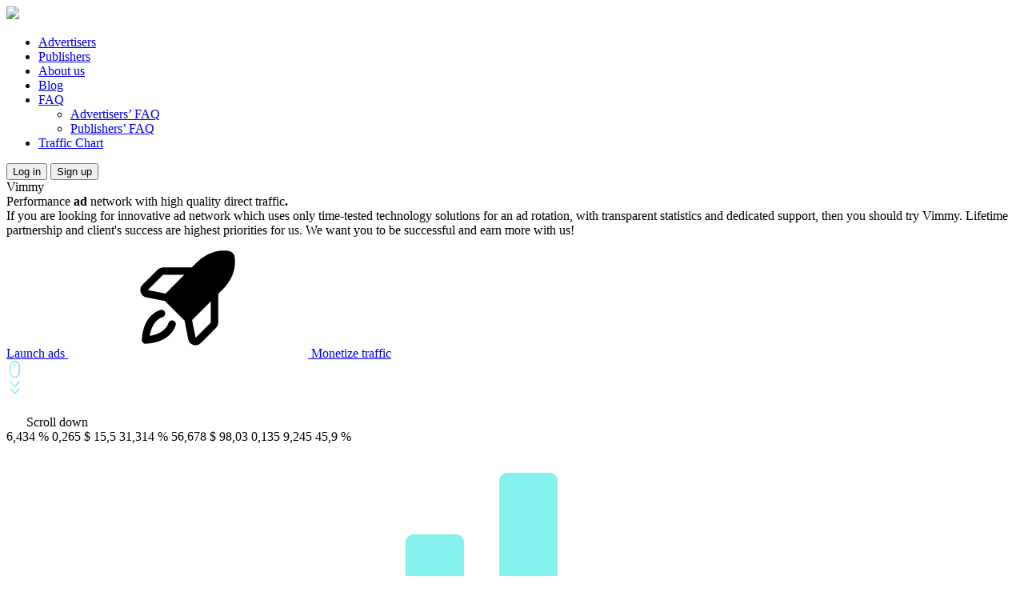

--- FILE ---
content_type: text/html; charset=UTF-8
request_url: https://vimmy.com/?utm_source=zorbas&utm_medium=5mistakes_en
body_size: 22274
content:
<!doctype html>
<html lang="en-US">
<head>
    <meta charset="UTF-8">
    <meta name="viewport"
          content="width=device-width, user-scalable=no, initial-scale=1.0, maximum-scale=1.0, minimum-scale=1.0">
    <meta http-equiv="X-UA-Compatible" content="ie=edge">
    <title>Vimmy — advertising network.</title>
    <!-- Chrome, Firefox OS and Opera -->
    <meta name="theme-color" content="#000">
    <!-- Windows Phone -->
    <meta name="msapplication-navbutton-color" content="#000">
    <!-- iOS Safari -->
    <meta name="apple-mobile-web-app-status-bar-style" content="#000">
    <meta name="format-detection" content="telephone=no"/>
    <link rel="preconnect" href="https://fonts.googleapis.com">
    <link rel="preconnect" href="https://fonts.gstatic.com" crossorigin>
    <link href="https://fonts.googleapis.com/css2?family=Montserrat:ital,wght@0,100;0,200;0,300;0,400;0,500;0,600;0,700;0,800;0,900;1,100;1,200;1,300;1,400;1,500;1,600;1,700;1,800;1,900&family=Playfair+Display:ital,wght@0,400;0,500;0,600;0,700;0,800;0,900;1,400;1,500;1,600;1,700;1,800;1,900&display=swap" rel="stylesheet">
    <script src="https://cdn.onesignal.com/sdks/OneSignalSDK.js" defer></script>
<script>
  window.OneSignal = window.OneSignal || [];
  OneSignal.push(function() {
    OneSignal.init({
      appId: "c9feca8a-8327-49f9-afe4-76ead42ef2ac",
    });
  });
</script>
    <meta name='robots' content='index, follow, max-image-preview:large, max-snippet:-1, max-video-preview:-1' />
	<style>img:is([sizes="auto" i], [sizes^="auto," i]) { contain-intrinsic-size: 3000px 1500px }</style>
	
	<!-- This site is optimized with the Yoast SEO plugin v23.8 - https://yoast.com/wordpress/plugins/seo/ -->
	<link rel="canonical" href="https://vimmy.com/" />
	<meta property="og:locale" content="en_US" />
	<meta property="og:type" content="website" />
	<meta property="og:title" content="Home | Vimmy — advertising network." />
	<meta property="og:url" content="https://vimmy.com/" />
	<meta property="og:site_name" content="Vimmy — advertising network." />
	<meta property="article:modified_time" content="2021-08-27T13:46:17+00:00" />
	<meta name="twitter:card" content="summary_large_image" />
	<script type="application/ld+json" class="yoast-schema-graph">{"@context":"https://schema.org","@graph":[{"@type":"WebPage","@id":"https://vimmy.com/","url":"https://vimmy.com/","name":"Home | Vimmy — advertising network.","isPartOf":{"@id":"https://vimmy.com/#website"},"datePublished":"2021-07-09T11:39:42+00:00","dateModified":"2021-08-27T13:46:17+00:00","breadcrumb":{"@id":"https://vimmy.com/#breadcrumb"},"inLanguage":"en-US","potentialAction":[{"@type":"ReadAction","target":["https://vimmy.com/"]}]},{"@type":"BreadcrumbList","@id":"https://vimmy.com/#breadcrumb","itemListElement":[{"@type":"ListItem","position":1,"name":"Home"}]},{"@type":"WebSite","@id":"https://vimmy.com/#website","url":"https://vimmy.com/","name":"Vimmy — advertising network.","description":"Ad formats: Popunder, In-Page Push, Push Notificatsions. 100% Human traffic. Get more conversions with Vimmy.","potentialAction":[{"@type":"SearchAction","target":{"@type":"EntryPoint","urlTemplate":"https://vimmy.com/?s={search_term_string}"},"query-input":{"@type":"PropertyValueSpecification","valueRequired":true,"valueName":"search_term_string"}}],"inLanguage":"en-US"}]}</script>
	<meta name="google-site-verification" content="khkLr7XOwR6nNChuVjTRRYBAE2t0oeUa97ZEfLx-Gjk" />
	<!-- / Yoast SEO plugin. -->


<link rel="alternate" type="application/rss+xml" title="Vimmy — advertising network. &raquo; Home Comments Feed" href="https://vimmy.com/sample-page/feed/" />
<script type="text/javascript">
/* <![CDATA[ */
window._wpemojiSettings = {"baseUrl":"https:\/\/s.w.org\/images\/core\/emoji\/15.0.3\/72x72\/","ext":".png","svgUrl":"https:\/\/s.w.org\/images\/core\/emoji\/15.0.3\/svg\/","svgExt":".svg","source":{"concatemoji":"https:\/\/vimmy.com\/wp-includes\/js\/wp-emoji-release.min.js?ver=6.7.4"}};
/*! This file is auto-generated */
!function(i,n){var o,s,e;function c(e){try{var t={supportTests:e,timestamp:(new Date).valueOf()};sessionStorage.setItem(o,JSON.stringify(t))}catch(e){}}function p(e,t,n){e.clearRect(0,0,e.canvas.width,e.canvas.height),e.fillText(t,0,0);var t=new Uint32Array(e.getImageData(0,0,e.canvas.width,e.canvas.height).data),r=(e.clearRect(0,0,e.canvas.width,e.canvas.height),e.fillText(n,0,0),new Uint32Array(e.getImageData(0,0,e.canvas.width,e.canvas.height).data));return t.every(function(e,t){return e===r[t]})}function u(e,t,n){switch(t){case"flag":return n(e,"\ud83c\udff3\ufe0f\u200d\u26a7\ufe0f","\ud83c\udff3\ufe0f\u200b\u26a7\ufe0f")?!1:!n(e,"\ud83c\uddfa\ud83c\uddf3","\ud83c\uddfa\u200b\ud83c\uddf3")&&!n(e,"\ud83c\udff4\udb40\udc67\udb40\udc62\udb40\udc65\udb40\udc6e\udb40\udc67\udb40\udc7f","\ud83c\udff4\u200b\udb40\udc67\u200b\udb40\udc62\u200b\udb40\udc65\u200b\udb40\udc6e\u200b\udb40\udc67\u200b\udb40\udc7f");case"emoji":return!n(e,"\ud83d\udc26\u200d\u2b1b","\ud83d\udc26\u200b\u2b1b")}return!1}function f(e,t,n){var r="undefined"!=typeof WorkerGlobalScope&&self instanceof WorkerGlobalScope?new OffscreenCanvas(300,150):i.createElement("canvas"),a=r.getContext("2d",{willReadFrequently:!0}),o=(a.textBaseline="top",a.font="600 32px Arial",{});return e.forEach(function(e){o[e]=t(a,e,n)}),o}function t(e){var t=i.createElement("script");t.src=e,t.defer=!0,i.head.appendChild(t)}"undefined"!=typeof Promise&&(o="wpEmojiSettingsSupports",s=["flag","emoji"],n.supports={everything:!0,everythingExceptFlag:!0},e=new Promise(function(e){i.addEventListener("DOMContentLoaded",e,{once:!0})}),new Promise(function(t){var n=function(){try{var e=JSON.parse(sessionStorage.getItem(o));if("object"==typeof e&&"number"==typeof e.timestamp&&(new Date).valueOf()<e.timestamp+604800&&"object"==typeof e.supportTests)return e.supportTests}catch(e){}return null}();if(!n){if("undefined"!=typeof Worker&&"undefined"!=typeof OffscreenCanvas&&"undefined"!=typeof URL&&URL.createObjectURL&&"undefined"!=typeof Blob)try{var e="postMessage("+f.toString()+"("+[JSON.stringify(s),u.toString(),p.toString()].join(",")+"));",r=new Blob([e],{type:"text/javascript"}),a=new Worker(URL.createObjectURL(r),{name:"wpTestEmojiSupports"});return void(a.onmessage=function(e){c(n=e.data),a.terminate(),t(n)})}catch(e){}c(n=f(s,u,p))}t(n)}).then(function(e){for(var t in e)n.supports[t]=e[t],n.supports.everything=n.supports.everything&&n.supports[t],"flag"!==t&&(n.supports.everythingExceptFlag=n.supports.everythingExceptFlag&&n.supports[t]);n.supports.everythingExceptFlag=n.supports.everythingExceptFlag&&!n.supports.flag,n.DOMReady=!1,n.readyCallback=function(){n.DOMReady=!0}}).then(function(){return e}).then(function(){var e;n.supports.everything||(n.readyCallback(),(e=n.source||{}).concatemoji?t(e.concatemoji):e.wpemoji&&e.twemoji&&(t(e.twemoji),t(e.wpemoji)))}))}((window,document),window._wpemojiSettings);
/* ]]> */
</script>
<style id='wp-emoji-styles-inline-css' type='text/css'>

	img.wp-smiley, img.emoji {
		display: inline !important;
		border: none !important;
		box-shadow: none !important;
		height: 1em !important;
		width: 1em !important;
		margin: 0 0.07em !important;
		vertical-align: -0.1em !important;
		background: none !important;
		padding: 0 !important;
	}
</style>
<link rel='stylesheet' id='wp-block-library-css' href='https://vimmy.com/wp-includes/css/dist/block-library/style.min.css?ver=6.7.4' type='text/css' media='all' />
<style id='classic-theme-styles-inline-css' type='text/css'>
/*! This file is auto-generated */
.wp-block-button__link{color:#fff;background-color:#32373c;border-radius:9999px;box-shadow:none;text-decoration:none;padding:calc(.667em + 2px) calc(1.333em + 2px);font-size:1.125em}.wp-block-file__button{background:#32373c;color:#fff;text-decoration:none}
</style>
<style id='global-styles-inline-css' type='text/css'>
:root{--wp--preset--aspect-ratio--square: 1;--wp--preset--aspect-ratio--4-3: 4/3;--wp--preset--aspect-ratio--3-4: 3/4;--wp--preset--aspect-ratio--3-2: 3/2;--wp--preset--aspect-ratio--2-3: 2/3;--wp--preset--aspect-ratio--16-9: 16/9;--wp--preset--aspect-ratio--9-16: 9/16;--wp--preset--color--black: #000000;--wp--preset--color--cyan-bluish-gray: #abb8c3;--wp--preset--color--white: #ffffff;--wp--preset--color--pale-pink: #f78da7;--wp--preset--color--vivid-red: #cf2e2e;--wp--preset--color--luminous-vivid-orange: #ff6900;--wp--preset--color--luminous-vivid-amber: #fcb900;--wp--preset--color--light-green-cyan: #7bdcb5;--wp--preset--color--vivid-green-cyan: #00d084;--wp--preset--color--pale-cyan-blue: #8ed1fc;--wp--preset--color--vivid-cyan-blue: #0693e3;--wp--preset--color--vivid-purple: #9b51e0;--wp--preset--gradient--vivid-cyan-blue-to-vivid-purple: linear-gradient(135deg,rgba(6,147,227,1) 0%,rgb(155,81,224) 100%);--wp--preset--gradient--light-green-cyan-to-vivid-green-cyan: linear-gradient(135deg,rgb(122,220,180) 0%,rgb(0,208,130) 100%);--wp--preset--gradient--luminous-vivid-amber-to-luminous-vivid-orange: linear-gradient(135deg,rgba(252,185,0,1) 0%,rgba(255,105,0,1) 100%);--wp--preset--gradient--luminous-vivid-orange-to-vivid-red: linear-gradient(135deg,rgba(255,105,0,1) 0%,rgb(207,46,46) 100%);--wp--preset--gradient--very-light-gray-to-cyan-bluish-gray: linear-gradient(135deg,rgb(238,238,238) 0%,rgb(169,184,195) 100%);--wp--preset--gradient--cool-to-warm-spectrum: linear-gradient(135deg,rgb(74,234,220) 0%,rgb(151,120,209) 20%,rgb(207,42,186) 40%,rgb(238,44,130) 60%,rgb(251,105,98) 80%,rgb(254,248,76) 100%);--wp--preset--gradient--blush-light-purple: linear-gradient(135deg,rgb(255,206,236) 0%,rgb(152,150,240) 100%);--wp--preset--gradient--blush-bordeaux: linear-gradient(135deg,rgb(254,205,165) 0%,rgb(254,45,45) 50%,rgb(107,0,62) 100%);--wp--preset--gradient--luminous-dusk: linear-gradient(135deg,rgb(255,203,112) 0%,rgb(199,81,192) 50%,rgb(65,88,208) 100%);--wp--preset--gradient--pale-ocean: linear-gradient(135deg,rgb(255,245,203) 0%,rgb(182,227,212) 50%,rgb(51,167,181) 100%);--wp--preset--gradient--electric-grass: linear-gradient(135deg,rgb(202,248,128) 0%,rgb(113,206,126) 100%);--wp--preset--gradient--midnight: linear-gradient(135deg,rgb(2,3,129) 0%,rgb(40,116,252) 100%);--wp--preset--font-size--small: 13px;--wp--preset--font-size--medium: 20px;--wp--preset--font-size--large: 36px;--wp--preset--font-size--x-large: 42px;--wp--preset--spacing--20: 0.44rem;--wp--preset--spacing--30: 0.67rem;--wp--preset--spacing--40: 1rem;--wp--preset--spacing--50: 1.5rem;--wp--preset--spacing--60: 2.25rem;--wp--preset--spacing--70: 3.38rem;--wp--preset--spacing--80: 5.06rem;--wp--preset--shadow--natural: 6px 6px 9px rgba(0, 0, 0, 0.2);--wp--preset--shadow--deep: 12px 12px 50px rgba(0, 0, 0, 0.4);--wp--preset--shadow--sharp: 6px 6px 0px rgba(0, 0, 0, 0.2);--wp--preset--shadow--outlined: 6px 6px 0px -3px rgba(255, 255, 255, 1), 6px 6px rgba(0, 0, 0, 1);--wp--preset--shadow--crisp: 6px 6px 0px rgba(0, 0, 0, 1);}:where(.is-layout-flex){gap: 0.5em;}:where(.is-layout-grid){gap: 0.5em;}body .is-layout-flex{display: flex;}.is-layout-flex{flex-wrap: wrap;align-items: center;}.is-layout-flex > :is(*, div){margin: 0;}body .is-layout-grid{display: grid;}.is-layout-grid > :is(*, div){margin: 0;}:where(.wp-block-columns.is-layout-flex){gap: 2em;}:where(.wp-block-columns.is-layout-grid){gap: 2em;}:where(.wp-block-post-template.is-layout-flex){gap: 1.25em;}:where(.wp-block-post-template.is-layout-grid){gap: 1.25em;}.has-black-color{color: var(--wp--preset--color--black) !important;}.has-cyan-bluish-gray-color{color: var(--wp--preset--color--cyan-bluish-gray) !important;}.has-white-color{color: var(--wp--preset--color--white) !important;}.has-pale-pink-color{color: var(--wp--preset--color--pale-pink) !important;}.has-vivid-red-color{color: var(--wp--preset--color--vivid-red) !important;}.has-luminous-vivid-orange-color{color: var(--wp--preset--color--luminous-vivid-orange) !important;}.has-luminous-vivid-amber-color{color: var(--wp--preset--color--luminous-vivid-amber) !important;}.has-light-green-cyan-color{color: var(--wp--preset--color--light-green-cyan) !important;}.has-vivid-green-cyan-color{color: var(--wp--preset--color--vivid-green-cyan) !important;}.has-pale-cyan-blue-color{color: var(--wp--preset--color--pale-cyan-blue) !important;}.has-vivid-cyan-blue-color{color: var(--wp--preset--color--vivid-cyan-blue) !important;}.has-vivid-purple-color{color: var(--wp--preset--color--vivid-purple) !important;}.has-black-background-color{background-color: var(--wp--preset--color--black) !important;}.has-cyan-bluish-gray-background-color{background-color: var(--wp--preset--color--cyan-bluish-gray) !important;}.has-white-background-color{background-color: var(--wp--preset--color--white) !important;}.has-pale-pink-background-color{background-color: var(--wp--preset--color--pale-pink) !important;}.has-vivid-red-background-color{background-color: var(--wp--preset--color--vivid-red) !important;}.has-luminous-vivid-orange-background-color{background-color: var(--wp--preset--color--luminous-vivid-orange) !important;}.has-luminous-vivid-amber-background-color{background-color: var(--wp--preset--color--luminous-vivid-amber) !important;}.has-light-green-cyan-background-color{background-color: var(--wp--preset--color--light-green-cyan) !important;}.has-vivid-green-cyan-background-color{background-color: var(--wp--preset--color--vivid-green-cyan) !important;}.has-pale-cyan-blue-background-color{background-color: var(--wp--preset--color--pale-cyan-blue) !important;}.has-vivid-cyan-blue-background-color{background-color: var(--wp--preset--color--vivid-cyan-blue) !important;}.has-vivid-purple-background-color{background-color: var(--wp--preset--color--vivid-purple) !important;}.has-black-border-color{border-color: var(--wp--preset--color--black) !important;}.has-cyan-bluish-gray-border-color{border-color: var(--wp--preset--color--cyan-bluish-gray) !important;}.has-white-border-color{border-color: var(--wp--preset--color--white) !important;}.has-pale-pink-border-color{border-color: var(--wp--preset--color--pale-pink) !important;}.has-vivid-red-border-color{border-color: var(--wp--preset--color--vivid-red) !important;}.has-luminous-vivid-orange-border-color{border-color: var(--wp--preset--color--luminous-vivid-orange) !important;}.has-luminous-vivid-amber-border-color{border-color: var(--wp--preset--color--luminous-vivid-amber) !important;}.has-light-green-cyan-border-color{border-color: var(--wp--preset--color--light-green-cyan) !important;}.has-vivid-green-cyan-border-color{border-color: var(--wp--preset--color--vivid-green-cyan) !important;}.has-pale-cyan-blue-border-color{border-color: var(--wp--preset--color--pale-cyan-blue) !important;}.has-vivid-cyan-blue-border-color{border-color: var(--wp--preset--color--vivid-cyan-blue) !important;}.has-vivid-purple-border-color{border-color: var(--wp--preset--color--vivid-purple) !important;}.has-vivid-cyan-blue-to-vivid-purple-gradient-background{background: var(--wp--preset--gradient--vivid-cyan-blue-to-vivid-purple) !important;}.has-light-green-cyan-to-vivid-green-cyan-gradient-background{background: var(--wp--preset--gradient--light-green-cyan-to-vivid-green-cyan) !important;}.has-luminous-vivid-amber-to-luminous-vivid-orange-gradient-background{background: var(--wp--preset--gradient--luminous-vivid-amber-to-luminous-vivid-orange) !important;}.has-luminous-vivid-orange-to-vivid-red-gradient-background{background: var(--wp--preset--gradient--luminous-vivid-orange-to-vivid-red) !important;}.has-very-light-gray-to-cyan-bluish-gray-gradient-background{background: var(--wp--preset--gradient--very-light-gray-to-cyan-bluish-gray) !important;}.has-cool-to-warm-spectrum-gradient-background{background: var(--wp--preset--gradient--cool-to-warm-spectrum) !important;}.has-blush-light-purple-gradient-background{background: var(--wp--preset--gradient--blush-light-purple) !important;}.has-blush-bordeaux-gradient-background{background: var(--wp--preset--gradient--blush-bordeaux) !important;}.has-luminous-dusk-gradient-background{background: var(--wp--preset--gradient--luminous-dusk) !important;}.has-pale-ocean-gradient-background{background: var(--wp--preset--gradient--pale-ocean) !important;}.has-electric-grass-gradient-background{background: var(--wp--preset--gradient--electric-grass) !important;}.has-midnight-gradient-background{background: var(--wp--preset--gradient--midnight) !important;}.has-small-font-size{font-size: var(--wp--preset--font-size--small) !important;}.has-medium-font-size{font-size: var(--wp--preset--font-size--medium) !important;}.has-large-font-size{font-size: var(--wp--preset--font-size--large) !important;}.has-x-large-font-size{font-size: var(--wp--preset--font-size--x-large) !important;}
:where(.wp-block-post-template.is-layout-flex){gap: 1.25em;}:where(.wp-block-post-template.is-layout-grid){gap: 1.25em;}
:where(.wp-block-columns.is-layout-flex){gap: 2em;}:where(.wp-block-columns.is-layout-grid){gap: 2em;}
:root :where(.wp-block-pullquote){font-size: 1.5em;line-height: 1.6;}
</style>
<link rel='stylesheet' id='theme-style-css' href='https://vimmy.com/wp-content/themes/vimmy/style.css?ver=6.7.4' type='text/css' media='all' />
<link rel='stylesheet' id='theme-lib-css-css' href='https://vimmy.com/wp-content/themes/vimmy/assets/css/lib.min.css?ver=1.1' type='text/css' media='all' />
<link rel='stylesheet' id='theme-main-css-css' href='https://vimmy.com/wp-content/themes/vimmy/assets/css/index.css?ver=1.0' type='text/css' media='all' />
<script type="text/javascript" src="https://vimmy.com/wp-includes/js/jquery/jquery.min.js?ver=3.7.1" id="jquery-core-js"></script>
<script type="text/javascript" src="https://vimmy.com/wp-includes/js/jquery/jquery-migrate.min.js?ver=3.4.1" id="jquery-migrate-js"></script>
<script type="text/javascript" src="https://vimmy.com/wp-content/plugins/handl-utm-grabber/js/js.cookie.js?ver=6.7.4" id="js.cookie-js"></script>
<script type="text/javascript" id="handl-utm-grabber-js-extra">
/* <![CDATA[ */
var handl_utm = {"utm_source":"zorbas","utm_medium":"5mistakes_en"};
/* ]]> */
</script>
<script type="text/javascript" src="https://vimmy.com/wp-content/plugins/handl-utm-grabber/js/handl-utm-grabber.js?ver=6.7.4" id="handl-utm-grabber-js"></script>
<link rel="https://api.w.org/" href="https://vimmy.com/wp-json/" /><link rel="alternate" title="JSON" type="application/json" href="https://vimmy.com/wp-json/wp/v2/pages/2" /><link rel="EditURI" type="application/rsd+xml" title="RSD" href="https://vimmy.com/xmlrpc.php?rsd" />
<meta name="generator" content="WordPress 6.7.4" />
<link rel='shortlink' href='https://vimmy.com/' />
<link rel="alternate" title="oEmbed (JSON)" type="application/json+oembed" href="https://vimmy.com/wp-json/oembed/1.0/embed?url=https%3A%2F%2Fvimmy.com%2F" />
<link rel="alternate" title="oEmbed (XML)" type="text/xml+oembed" href="https://vimmy.com/wp-json/oembed/1.0/embed?url=https%3A%2F%2Fvimmy.com%2F&#038;format=xml" />

    <link rel="shortcut icon" type="image/png" href="img/favicon.png">
<!-- Google Tag Manager -->
<script>(function(w,d,s,l,i){w[l]=w[l]||[];w[l].push({'gtm.start':
new Date().getTime(),event:'gtm.js'});var f=d.getElementsByTagName(s)[0],
j=d.createElement(s),dl=l!='dataLayer'?'&l='+l:'';j.async=true;j.src=
'https://www.googletagmanager.com/gtm.js?id='+i+dl;f.parentNode.insertBefore(j,f);
})(window,document,'script','dataLayer','GTM-NM8PXNL');</script>
<!-- End Google Tag Manager -->
<script>window.intercomSettings={app_id:"h8mq3622"};</script> <script>(function(){var w=window;var ic=w.Intercom;if(typeof ic==="function"){ic('reattach_activator');ic('update',w.intercomSettings);}else{var d=document;var i=function(){i.c(arguments);};i.q=[];i.c=function(args){i.q.push(args);};w.Intercom=i;var l=function(){var s=d.createElement('script');s.type='text/javascript';s.async=true;s.src='https://widget.intercom.io/widget/h8mq3622';var x=d.getElementsByTagName('script')[0];x.parentNode.insertBefore(s,x);};if(w.attachEvent){w.attachEvent('onload',l);}else{w.addEventListener('load',l,false);}}})();</script>
</head>
<script>
    var adminajax = 'https://vimmy.com/wp-admin/admin-ajax.php';
    var adminProduct = '';
    var adminReviews = '';
</script>
<body data-rsssl=1>
<div class="page-wrapper">
    <header class="header wrapper" id="header">
        <div class="container">
            <div class="header-logo">
                                <a href="https://vimmy.com" class="main_logo">
                    <img src="https://vimmy.com/wp-content/uploads/2021/07/logo.svg"/>
                </a>
            </div>
            <div class="header-nav"><ul id="menu-menu-1" class="menu"><li id="menu-item-238" class="menu-item menu-item-type-post_type menu-item-object-page menu-item-238"><a href="https://vimmy.com/advertisers/">Advertisers</a></li>
<li id="menu-item-239" class="menu-item menu-item-type-post_type menu-item-object-page menu-item-239"><a href="https://vimmy.com/publishers/">Publishers</a></li>
<li id="menu-item-237" class="menu-item menu-item-type-post_type menu-item-object-page menu-item-237"><a href="https://vimmy.com/about/">About us</a></li>
<li id="menu-item-242" class="menu-item menu-item-type-post_type menu-item-object-page menu-item-242"><a href="https://vimmy.com/blog/">Blog</a></li>
<li id="menu-item-1263" class="menu-item menu-item-type-custom menu-item-object-custom menu-item-has-children menu-item-1263"><a href="#">FAQ</a>
<ul class="sub-menu">
	<li id="menu-item-1264" class="menu-item menu-item-type-post_type menu-item-object-page menu-item-1264"><a href="https://vimmy.com/advertisers-faq/">Advertisers’ FAQ</a></li>
	<li id="menu-item-1564" class="menu-item menu-item-type-post_type menu-item-object-page menu-item-1564"><a href="https://vimmy.com/publishers-faq/">Publishers’ FAQ</a></li>
</ul>
</li>
<li id="menu-item-1550" class="menu-item menu-item-type-custom menu-item-object-custom menu-item-1550"><a href="https://partners.vimmy.com/index.php?action=show&#038;value=trafficchart_public">Traffic Chart</a></li>
</ul></div>            <div class="header-login login-btn">
                <button onclick="window.location.href='https://partners.vimmy.com';" class="btn-bottom-line">
                    Log in
                </button>
                <button onclick="window.location.href='https://partners.vimmy.com/index.php?action=show&value=register'" class="btn-line">
                    <span>Sign up</span>
                </button>
            </div>
            <div class="nav-btn">
                <span></span>
            </div>
        </div>
    </header>    <!--page-content-->
    <div class="page-content">
        <section class="hero-wrapper">
            <div class="container">
                <div class="hero-desc">
                    <div class="section-title">
                        <div data-aos="fade-down" class="section-title__top">
                            Vimmy                        </div>
                        <div data-aos="fade-down" class="section-title__bottom">
                            Performance <strong>ad</strong> network with high quality direct traffic<b>.</b>                        </div>
                    </div>
                    <div data-aos="fade-up" class="section-text">
                        If you are looking for innovative ad network which uses only time-tested technology solutions for an ad rotation, with transparent statistics and dedicated support, then you should try Vimmy. Lifetime partnership and client's success are highest priorities for us. We want you to be successful and earn more with us!                    </div>
                    <div data-aos="fade-up" class="section-button">
                        <a href="https://partners.vimmy.com/index.php?action=show&value=register" type="button" class="btn-primary">
                            <span>Launch ads</span>
                            <svg class="icon">
                                <use xlink:href="#ic-rocket"></use>
                            </svg>
                        </a>
                        <a href="#signup" type="button" class="btn-line">
                            <span>Monetize traffic</span>
                        </a>
                    </div>
                    <div data-aos="fade-up" class="down-link">
						<span class="down-link__icon">
							<svg width="21" height="82" viewBox="0 0 21 82" fill="none" xmlns="http://www.w3.org/2000/svg">
								<g opacity="0.5">
									<g clip-path="url(#clip0)">
										<path d="M10.4837 0C7.0776 0 4.30664 2.77096 4.30664 6.17702V14.823C4.30664 18.229 7.0776 21 10.4837 21C13.8897 21 16.6607 18.229 16.6607 14.823V6.17702C16.6607 2.77096 13.8897 0 10.4837 0ZM15.4007 14.823C15.4007 17.5342 13.1949 19.7401 10.4837 19.7401C7.77246 19.7401 5.56659 17.5342 5.56659 14.823V6.17702C5.56659 3.46582 7.77246 1.25995 10.4837 1.25995C13.1949 1.25995 15.4007 3.46582 15.4007 6.17702V14.823Z" fill="url(#paint0_linear)"/>
										<path d="M10.484 4.17749C10.136 4.17749 9.854 4.45947 9.854 4.80746V7.70708C9.854 8.05491 10.136 8.33705 10.484 8.33705C10.8318 8.33705 11.114 8.05491 11.114 7.70708V4.80746C11.114 4.45947 10.832 4.17749 10.484 4.17749Z" fill="url(#paint1_linear)"/>
									</g>
									<path class="down-animated" fill-rule="evenodd" clip-rule="evenodd" d="M9.96039 32.3184C9.941 32.303 9.92227 32.2863 9.90434 32.2684L4.45962 26.8236C4.20578 26.5698 4.20578 26.1582 4.45962 25.9044C4.71346 25.6506 5.12502 25.6506 5.37886 25.9044L10.47 30.9955L15.4551 26.0104C15.709 25.7566 16.1205 25.7566 16.3744 26.0104C16.6282 26.2643 16.6282 26.6758 16.3744 26.9297L10.9296 32.3744C10.6758 32.6282 10.2642 32.6282 10.0104 32.3744C9.99246 32.3565 9.97579 32.3378 9.96039 32.3184Z" fill="url(#paint2_linear)"/>
									<path class="down-animated" fill-rule="evenodd" clip-rule="evenodd" d="M9.96039 41.3184C9.941 41.303 9.92227 41.2863 9.90434 41.2684L4.45962 35.8236C4.20578 35.5698 4.20578 35.1582 4.45962 34.9044C4.71346 34.6506 5.12502 34.6506 5.37886 34.9044L10.47 39.9955L15.4551 35.0104C15.709 34.7566 16.1205 34.7566 16.3744 35.0104C16.6282 35.2643 16.6282 35.6758 16.3744 35.9297L10.9296 41.3744C10.6758 41.6282 10.2642 41.6282 10.0104 41.3744C9.99246 41.3565 9.97579 41.3378 9.96039 41.3184Z" fill="url(#paint3_linear)"/>
								</g>
								<defs>
									<linearGradient id="paint0_linear" x1="4.47295" y1="1.26" x2="17.2874" y2="1.82728" gradientUnits="userSpaceOnUse">
										<stop stop-color="#0BE5DF"/>
										<stop offset="1" stop-color="#198CED"/>
									</linearGradient>
									<linearGradient id="paint1_linear" x1="9.87096" y1="4.42706" x2="11.1797" y2="4.4569" gradientUnits="userSpaceOnUse">
										<stop stop-color="#0BE5DF"/>
										<stop offset="1" stop-color="#198CED"/>
									</linearGradient>
									<linearGradient id="paint2_linear" x1="4.47387" y1="26.6665" x2="11.5388" y2="20.5754" gradientUnits="userSpaceOnUse">
										<stop stop-color="#0BE5DF"/>
										<stop offset="1" stop-color="#198CED"/>
									</linearGradient>
									<linearGradient id="paint3_linear" x1="4.47387" y1="35.6665" x2="11.5388" y2="29.5754" gradientUnits="userSpaceOnUse">
										<stop stop-color="#0BE5DF"/>
										<stop offset="1" stop-color="#198CED"/>
									</linearGradient>
									<clipPath id="clip0">
										<rect width="21" height="21" fill="white"/>
									</clipPath>
								</defs>
							</svg>
						</span>
                        <span class="down-link__text">
							Scroll down
						</span>
                    </div>
                </div>
                <div class="hero-media" id="scene">
                    <div class="hero-parallax">
                                                <div class="parallax-numb">
                                                        <span class="layer" data-offset="30" >6,434 %</span>
                                                            <span class="layer" data-offset="40" >0,265</span>
                                                            <span class="layer" data-offset="50" >$ 15,5</span>
                                                            <span class="layer" data-offset="60" >31,314 %</span>
                                                            <span class="layer" data-offset="70" >56,678</span>
                                                            <span class="layer" data-offset="80" >$ 98,03</span>
                                                            <span class="layer" data-offset="90" >0,135</span>
                                                            <span class="layer" data-offset="100" >9,245</span>
                                                            <span class="layer" data-offset="110" >45,9 %</span>
                                                        </div>
                                                    <div class="hero-parallax-line">
                            <svg xmlns="http://www.w3.org/2000/svg" width="729" height="600" viewBox="0 0 729 600" fill="none">
                                <g>
                                    <path d="M103 405H50C44.4772 405 40 409.477 40 415V546C40 551.523 44.4772 556 50 556H103C108.523 556 113 551.523 113 546V415C113 409.477 108.523 405 103 405Z" fill="url(#paint1_linear)" fill-opacity="0.5"/>
                                </g>
                                <g>
                                    <path d="M218 347H164C158.477 347 154 351.477 154 357V526C154 531.523 158.477 536 164 536H218C223.523 536 228 531.523 228 526V357C228 351.477 223.523 347 218 347Z" fill="url(#paint1_linear)" fill-opacity="0.5"/>
                                </g>
                                <g>
                                    <path d="M332 274H279C273.477 274 269 278.477 269 284V506C269 511.523 273.477 516 279 516H332C337.523 516 342 511.523 342 506V284C342 278.477 337.523 274 332 274Z" fill="url(#paint4_linear)" fill-opacity="0.5"/>
                                </g>
                                <g>
                                    <path d="M447 206H395C389.477 206 385 210.477 385 216V485C385 490.523 389.477 495 395 495H447C452.523 495 457 490.523 457 485V216C457 210.477 452.523 206 447 206Z" fill="url(#paint4_linear)" fill-opacity="0.5"/>
                                </g>
                                <g>
                                    <path d="M562 113H509C503.477 113 499 117.477 499 123V465C499 470.523 503.477 475 509 475H562C567.523 475 572 470.523 572 465V123C572 117.477 567.523 113 562 113Z" fill="url(#paint4_linear)" fill-opacity="0.5"/>
                                </g>
                                <g>
                                    <path d="M679 36H626C620.477 36 616 40.4772 616 46V445C616 450.523 620.477 455 626 455H679C684.523 455 689 450.523 689 445V46C689 40.4772 684.523 36 679 36Z" fill="url(#paint5_linear)" fill-opacity="0.5"/>
                                </g>
                                <defs>
                                    <filter id="filter0_bd" x="0" y="369" width="153" height="231" filterUnits="userSpaceOnUse" color-interpolation-filters="sRGB">
                                        <feFlood flood-opacity="0" result="BackgroundImageFix"/>
                                        <feGaussianBlur in="BackgroundImage" stdDeviation="5"/>
                                        <feComposite in2="SourceAlpha" operator="in" result="effect1_backgroundBlur"/>
                                        <feColorMatrix in="SourceAlpha" type="matrix" values="0 0 0 0 0 0 0 0 0 0 0 0 0 0 0 0 0 0 127 0"/>
                                        <feOffset dy="4"/>
                                        <feGaussianBlur stdDeviation="20"/>
                                        <feColorMatrix type="matrix" values="0 0 0 0 0.0705882 0 0 0 0 0.741176 0 0 0 0 0.901961 0 0 0 0.5 0"/>
                                        <feBlend mode="normal" in2="effect1_backgroundBlur" result="effect2_dropShadow"/>
                                        <feBlend mode="normal" in="SourceGraphic" in2="effect2_dropShadow" result="shape"/>
                                    </filter>
                                    <filter id="filter1_bd" x="114" y="311" width="154" height="269" filterUnits="userSpaceOnUse" color-interpolation-filters="sRGB">
                                        <feFlood flood-opacity="0" result="BackgroundImageFix"/>
                                        <feGaussianBlur in="BackgroundImage" stdDeviation="5"/>
                                        <feComposite in2="SourceAlpha" operator="in" result="effect1_backgroundBlur"/>
                                        <feColorMatrix in="SourceAlpha" type="matrix" values="0 0 0 0 0 0 0 0 0 0 0 0 0 0 0 0 0 0 127 0"/>
                                        <feOffset dy="4"/>
                                        <feGaussianBlur stdDeviation="20"/>
                                        <feColorMatrix type="matrix" values="0 0 0 0 0.0705882 0 0 0 0 0.741176 0 0 0 0 0.901961 0 0 0 0.5 0"/>
                                        <feBlend mode="normal" in2="effect1_backgroundBlur" result="effect2_dropShadow"/>
                                        <feBlend mode="normal" in="SourceGraphic" in2="effect2_dropShadow" result="shape"/>
                                    </filter>
                                    <filter id="filter2_bd" x="229" y="238" width="153" height="322" filterUnits="userSpaceOnUse" color-interpolation-filters="sRGB">
                                        <feFlood flood-opacity="0" result="BackgroundImageFix"/>
                                        <feGaussianBlur in="BackgroundImage" stdDeviation="5"/>
                                        <feComposite in2="SourceAlpha" operator="in" result="effect1_backgroundBlur"/>
                                        <feColorMatrix in="SourceAlpha" type="matrix" values="0 0 0 0 0 0 0 0 0 0 0 0 0 0 0 0 0 0 127 0"/>
                                        <feOffset dy="4"/>
                                        <feGaussianBlur stdDeviation="20"/>
                                        <feColorMatrix type="matrix" values="0 0 0 0 0.0705882 0 0 0 0 0.741176 0 0 0 0 0.901961 0 0 0 0.5 0"/>
                                        <feBlend mode="normal" in2="effect1_backgroundBlur" result="effect2_dropShadow"/>
                                        <feBlend mode="normal" in="SourceGraphic" in2="effect2_dropShadow" result="shape"/>
                                    </filter>
                                    <filter id="filter3_bd" x="345" y="170" width="152" height="369" filterUnits="userSpaceOnUse" color-interpolation-filters="sRGB">
                                        <feFlood flood-opacity="0" result="BackgroundImageFix"/>
                                        <feGaussianBlur in="BackgroundImage" stdDeviation="5"/>
                                        <feComposite in2="SourceAlpha" operator="in" result="effect1_backgroundBlur"/>
                                        <feColorMatrix in="SourceAlpha" type="matrix" values="0 0 0 0 0 0 0 0 0 0 0 0 0 0 0 0 0 0 127 0"/>
                                        <feOffset dy="4"/>
                                        <feGaussianBlur stdDeviation="20"/>
                                        <feColorMatrix type="matrix" values="0 0 0 0 0.0705882 0 0 0 0 0.741176 0 0 0 0 0.901961 0 0 0 0.5 0"/>
                                        <feBlend mode="normal" in2="effect1_backgroundBlur" result="effect2_dropShadow"/>
                                        <feBlend mode="normal" in="SourceGraphic" in2="effect2_dropShadow" result="shape"/>
                                    </filter>
                                    <filter id="filter4_bd" x="459" y="77" width="153" height="442" filterUnits="userSpaceOnUse" color-interpolation-filters="sRGB">
                                        <feFlood flood-opacity="0" result="BackgroundImageFix"/>
                                        <feGaussianBlur in="BackgroundImage" stdDeviation="5"/>
                                        <feComposite in2="SourceAlpha" operator="in" result="effect1_backgroundBlur"/>
                                        <feColorMatrix in="SourceAlpha" type="matrix" values="0 0 0 0 0 0 0 0 0 0 0 0 0 0 0 0 0 0 127 0"/>
                                        <feOffset dy="4"/>
                                        <feGaussianBlur stdDeviation="20"/>
                                        <feColorMatrix type="matrix" values="0 0 0 0 0.0705882 0 0 0 0 0.741176 0 0 0 0 0.901961 0 0 0 0.5 0"/>
                                        <feBlend mode="normal" in2="effect1_backgroundBlur" result="effect2_dropShadow"/>
                                        <feBlend mode="normal" in="SourceGraphic" in2="effect2_dropShadow" result="shape"/>
                                    </filter>
                                    <filter id="filter5_bd" x="576" y="0" width="153" height="499" filterUnits="userSpaceOnUse" color-interpolation-filters="sRGB">
                                        <feFlood flood-opacity="0" result="BackgroundImageFix"/>
                                        <feGaussianBlur in="BackgroundImage" stdDeviation="5"/>
                                        <feComposite in2="SourceAlpha" operator="in" result="effect1_backgroundBlur"/>
                                        <feColorMatrix in="SourceAlpha" type="matrix" values="0 0 0 0 0 0 0 0 0 0 0 0 0 0 0 0 0 0 127 0"/>
                                        <feOffset dy="4"/>
                                        <feGaussianBlur stdDeviation="20"/>
                                        <feColorMatrix type="matrix" values="0 0 0 0 0.0705882 0 0 0 0 0.741176 0 0 0 0 0.901961 0 0 0 0.5 0"/>
                                        <feBlend mode="normal" in2="effect1_backgroundBlur" result="effect2_dropShadow"/>
                                        <feBlend mode="normal" in="SourceGraphic" in2="effect2_dropShadow" result="shape"/>
                                    </filter>
                                    <linearGradient id="paint0_linear" x1="76.4921" y1="656.694" x2="76.4921" y2="2.38934" gradientUnits="userSpaceOnUse">
                                        <stop stop-color="#198CED"/>
                                        <stop offset="1" stop-color="#0BE5DF"/>
                                    </linearGradient>
                                    <linearGradient id="paint1_linear" x1="190.987" y1="607.347" x2="190.987" y2="143.734" gradientUnits="userSpaceOnUse">
                                        <stop stop-color="#198CED"/>
                                        <stop offset="1" stop-color="#0BE5DF"/>
                                    </linearGradient>
                                    <linearGradient id="paint2_linear" x1="305.482" y1="581.432" x2="305.482" y2="156.257" gradientUnits="userSpaceOnUse">
                                        <stop stop-color="#198CED"/>
                                        <stop offset="1" stop-color="#0BE5DF"/>
                                    </linearGradient>
                                    <linearGradient id="paint3_linear" x1="420.977" y1="551.686" x2="420.977" y2="183.338" gradientUnits="userSpaceOnUse">
                                        <stop stop-color="#198CED"/>
                                        <stop offset="1" stop-color="#0BE5DF"/>
                                    </linearGradient>
                                    <linearGradient id="paint4_linear" x1="535.509" y1="528.254" x2="535.509" y2="182.211" gradientUnits="userSpaceOnUse">
                                        <stop stop-color="#198CED"/>
                                        <stop offset="1" stop-color="#0BE5DF"/>
                                    </linearGradient>
                                    <linearGradient id="paint5_linear" x1="652.502" y1="506.431" x2="652.502" y2="172.232" gradientUnits="userSpaceOnUse">
                                        <stop stop-color="#198CED"/>
                                        <stop offset="1" stop-color="#0BE5DF"/>
                                    </linearGradient>
                                </defs>
                            </svg>
                        </div>
                        <div class="hero-lines" style="display:block; overflow:hidden;"><img src="https://vimmy.com/wp-content/uploads/2021/07/parallax-2.svg" alt="Vimmy"></div>
                    </div>
                                        <div class="hero-media__inner">
                                                <div data-aos="fade-right" data-aos-duration="1200" class="hero-inner__item">
                            <span class="title">Founded</span>
                            <span class="text"><span>2018</span></span>
                        </div>
                                                <div data-aos="fade-right" data-aos-duration="1300" class="hero-inner__item">
                            <span class="title">Daily impressions</span>
                            <span class="text"><span>750M</span></span>
                        </div>
                                                <div data-aos="fade-right" data-aos-duration="1400" class="hero-inner__item">
                            <span class="title">Partners</span>
                            <span class="text"><span>9000+</span></span>
                        </div>
                                            </div>
                </div>
                            </div>
        </section>
                <section class="formats-wrapper">
            <div class="container">
                <div class="formats-desc">
                    <div class="section-title">
                        <div data-aos="fade-left" data-aos-duration="1000" class="section-title__top">
                            formats                        </div>
                        <div data-aos="fade-left" data-aos-duration="1000" class="section-title__bottom">
                            Performing ad formats<b>.</b>                        </div>
                    </div>
                    <div data-aos="fade-up" data-aos-duration="1000" class="section-text">
                        <strong>Stand out</strong> of the crowd with advertising that features <strong>engaging</strong>, interactivity and <strong>high CTR</strong>.
We offer a wide choice of <strong>top performing</strong> ad formats - calendar, in-page, push notifications, and popunder ads.                    </div>
                    <div class="formats-nav">
                                                <ul>
                                                        <li data-aos="fade-right" data-aos-duration="1100">
                                <a href="#" class="active" data-formats="format1">
									<span>
                                        Popunder									</span>
                                    <svg class="icon">
                                        <use xlink:href="#ic-right"></use>
                                    </svg>
                                </a>
                            </li>
                                                        <li data-aos="fade-right" data-aos-duration="1200">
                                <a href="#" class="" data-formats="format2">
									<span>
                                        In-Page push									</span>
                                    <svg class="icon">
                                        <use xlink:href="#ic-right"></use>
                                    </svg>
                                </a>
                            </li>
                                                        <li data-aos="fade-right" data-aos-duration="1300">
                                <a href="#" class="" data-formats="format3">
									<span>
                                        Calendar push									</span>
                                    <svg class="icon">
                                        <use xlink:href="#ic-right"></use>
                                    </svg>
                                </a>
                            </li>
                                                        <li data-aos="fade-right" data-aos-duration="1400">
                                <a href="#" class="" data-formats="format4">
									<span>
                                        Push notifications									</span>
                                    <svg class="icon">
                                        <use xlink:href="#ic-right"></use>
                                    </svg>
                                </a>
                            </li>
                                                    </ul>
                                            </div>
                </div>
                <div class="formats-media">
                                        <div class="formats-tab" data-aos="fade-right" data-aos-duration="1400">
                                                <div class="formats-item is-active" data-formats="format1">
                            <div class="formats-tab__title">
                                <div class="formats-tab__title-text">
                                    Popunder                                </div>
                                <div class="formats-tab__title-link ">
                                    Next
                                    <svg class="icon">
                                        <use xlink:href="#ic-right"></use>
                                    </svg>
                                </div>
                            </div>
                            <div class="formats-tab__text">
                                <div class="section-text">
                                    <span data-sheets-value="{&quot;1&quot;:2,&quot;2&quot;:&quot;A full page format. One of the very first ad formats: simple and straightforward. Popunder ads are displayed in a new browser window or tab and can remain hidden behind the main browser window.&quot;}" data-sheets-userformat="{&quot;2&quot;:515,&quot;3&quot;:{&quot;1&quot;:0},&quot;4&quot;:{&quot;1&quot;:2,&quot;2&quot;:14281427},&quot;12&quot;:0}">A full page format. One of the very first ad formats: simple and straightforward. Popunder ads are displayed in a new browser window or tab and can remain hidden behind the main browser window.</span>
<h5>This format has many advantages:</h5>
<ul class="list">
 	<li>A lot of traffic.</li>
 	<li>The Popunder ad format is much cheaper than others.</li>
 	<li>Global coverage</li>
 	<li><span data-sheets-value="{&quot;1&quot;:2,&quot;2&quot;:&quot;Users definitely go to the advertiser's website.&quot;}" data-sheets-userformat="{&quot;2&quot;:515,&quot;3&quot;:{&quot;1&quot;:0},&quot;4&quot;:{&quot;1&quot;:2,&quot;2&quot;:14281427},&quot;12&quot;:0}">Users definitely go to the advertiser's website.</span></li>
</ul>
Good for users and advertisers.                                </div>
                                                                <div class="formats-tab__media">
                                                                        <img src="https://vimmy.com/wp-content/uploads/2021/07/formats-tab_1_1.svg" alt="">
                                                                        <img src="https://vimmy.com/wp-content/uploads/2021/07/formats-tab_1_2.svg" alt="">
                                                                        <img src="https://vimmy.com/wp-content/uploads/2021/07/formats-tab_1_3.svg" alt="">
                                                                    </div>
                                                            </div>
                        </div>
                                                <div class="formats-item " data-formats="format2">
                            <div class="formats-tab__title">
                                <div class="formats-tab__title-text">
                                    In-Page push                                </div>
                                <div class="formats-tab__title-link ">
                                    Next
                                    <svg class="icon">
                                        <use xlink:href="#ic-right"></use>
                                    </svg>
                                </div>
                            </div>
                            <div class="formats-tab__text">
                                <div class="section-text">
                                    This ad format looks like classic push notifications, but lets your ads appear alongside relevant organic website content, right where users can easily find them.

In-page Push was specifically designed to target all OS, platform, and browser types (including iOS).
<ul class="list">
 	<li>High conversion rate.</li>
 	<li>Available for all devices, systems and browsers.</li>
 	<li>No mislead</li>
 	<li>Quick and easy set up.</li>
</ul>                                </div>
                                                                <div class="formats-tab__media">
                                                                        <img src="https://vimmy.com/wp-content/uploads/2021/07/formats-tab_2_1.svg" alt="">
                                                                        <img src="https://vimmy.com/wp-content/uploads/2021/07/formats-tab_2_2.svg" alt="">
                                                                        <img src="https://vimmy.com/wp-content/uploads/2021/07/formats-tab_2_3.svg" alt="">
                                                                        <img src="https://vimmy.com/wp-content/uploads/2021/07/formats-tab_2_4.svg" alt="">
                                                                    </div>
                                                            </div>
                        </div>
                                                <div class="formats-item " data-formats="format3">
                            <div class="formats-tab__title">
                                <div class="formats-tab__title-text">
                                    Calendar push                                </div>
                                <div class="formats-tab__title-link ">
                                    Next
                                    <svg class="icon">
                                        <use xlink:href="#ic-right"></use>
                                    </svg>
                                </div>
                            </div>
                            <div class="formats-tab__text">
                                <div class="section-text">
                                    <span data-sheets-value="{&quot;1&quot;:2,&quot;2&quot;:&quot;Now you can send Push Notifications to iOS users. Get more conversions and an outstanding campaign performance with the new ad format Calendar Push.&quot;}" data-sheets-userformat="{&quot;2&quot;:515,&quot;3&quot;:{&quot;1&quot;:0},&quot;4&quot;:{&quot;1&quot;:2,&quot;2&quot;:14281427},&quot;12&quot;:0}">Now you can send Push Notifications to iOS users.
</span>

<span data-sheets-value="{&quot;1&quot;:2,&quot;2&quot;:&quot;Now you can send Push Notifications to iOS users. Get more conversions and an outstanding campaign performance with the new ad format Calendar Push.&quot;}" data-sheets-userformat="{&quot;2&quot;:515,&quot;3&quot;:{&quot;1&quot;:0},&quot;4&quot;:{&quot;1&quot;:2,&quot;2&quot;:14281427},&quot;12&quot;:0}">Get more conversions and an outstanding campaign performance with the new ad format Calendar Push.</span> Format provides access to over 1 billion iOS users worldwide!

Become one of the first to test and start making money with the new format.

<a href="#">Learn more</a>                                </div>
                                                                <div class="formats-tab__media">
                                                                        <img src="https://vimmy.com/wp-content/uploads/2021/07/formats-tab_3_1.svg" alt="">
                                                                        <img src="https://vimmy.com/wp-content/uploads/2021/07/formats-tab_3_2.svg" alt="">
                                                                        <img src="https://vimmy.com/wp-content/uploads/2021/07/formats-tab_3_3.svg" alt="">
                                                                        <img src="https://vimmy.com/wp-content/uploads/2021/07/formats-tab_3_4.svg" alt="">
                                                                    </div>
                                                            </div>
                        </div>
                                                <div class="formats-item " data-formats="format4">
                            <div class="formats-tab__title">
                                <div class="formats-tab__title-text">
                                    Push notifications                                </div>
                                <div class="formats-tab__title-link hidden">
                                    Next
                                    <svg class="icon">
                                        <use xlink:href="#ic-right"></use>
                                    </svg>
                                </div>
                            </div>
                            <div class="formats-tab__text">
                                <div class="section-text">
                                    "Push Notification" is one of the best formats to monetize traffic and promote ads.
<ul class="list">
 	<li>Large Volume.</li>
 	<li>High CTR.</li>
 	<li>Optimal price.</li>
 	<li>Available for desktop and mobile devices.</li>
</ul>                                </div>
                                                                <div class="formats-tab__media">
                                                                        <img src="https://vimmy.com/wp-content/uploads/2021/07/formats-tab_4_1.svg" alt="">
                                                                        <img src="https://vimmy.com/wp-content/uploads/2021/07/formats-tab_4_2.svg" alt="">
                                                                        <img src="https://vimmy.com/wp-content/uploads/2021/07/formats-tab_4_3.svg" alt="">
                                                                        <img src="https://vimmy.com/wp-content/uploads/2021/07/formats-tab_4_4.svg" alt="">
                                                                    </div>
                                                            </div>
                        </div>
                                            </div>
                                    </div>
            </div>
        </section>
                <section class="work-wrapper">
            <div class="container">
                <div class="section-title text-center title-vertical">
                    <div data-aos="fade-up" class="section-title__top">
                         Vimmy                    </div>
                    <div data-aos="fade-up" class="section-title__bottom">
                         Who works with us<b>?</b>                    </div>
                    <div data-aos="fade-up" class="section-title__subtitle">
                         Advertising solution for:                    </div>
                </div>

                                <div class="work-wrap">
                                        <div data-aos="fade-right" data-aos-duration="1100" class="work-item">
                        <div class="work-item__numb">
                            01                        </div>
                        <div class="work-item__title">
                            Affiliates                        </div>
                        <div class="work-item__text">
                            Launch, optimise, analyze, and scale effective ad campaigns in a single interface. Fast, safe, and easy to start. With our Smart-Optimisation tools you can focus on the result.                        </div>
                    </div>
                                            <div data-aos="fade-right" data-aos-duration="1200" class="work-item">
                        <div class="work-item__numb">
                            02                        </div>
                        <div class="work-item__title">
                            Agencies                        </div>
                        <div class="work-item__text">
                            Drive more leads for your customers! Advanced reporting, API access, multiple targeting options and dedicated support are available.                        </div>
                    </div>
                                            <div data-aos="fade-right" data-aos-duration="1300" class="work-item">
                        <div class="work-item__numb">
                            03                        </div>
                        <div class="work-item__title">
                            Ad Networks                        </div>
                        <div class="work-item__text">
                            Get access to the largest traffic source. Highload projects are among the advantages of Vimmy. We offer Integration via XML/RTB for Ad networks.                        </div>
                    </div>
                                            <div data-aos="fade-right" data-aos-duration="1400" class="work-item">
                        <div class="work-item__numb">
                            04                        </div>
                        <div class="work-item__title">
                            Publishers                        </div>
                        <div class="work-item__text">
                            Monetize your traffic with us and get maximum revenue. We offer: effective ad formats to monetize every user and impression, worldwide on every device, great payment policy and easy integration.                        </div>
                    </div>
                                        </div>
                            </div>
        </section>
                <section class="advantages-wrapper">
            <div class="container">
                <div class="advantages-wrap">
                    <div data-aos="fade-right" class="advantages-item">
                        <div class="section-title">
                            <div class="section-title__top">
                                why choose us                            </div>
                            <div class="section-title__bottom">
                                Our advantages<b>.</b>                            </div>
                        </div>
                        <div class="section-text">
                            To become your <strong>most trusted advertising network</strong>, we use our 10+ years' expertise and the newest approaches to your <strong>maximum advantage</strong>, by continuously improving our platform.                        </div>
                    </div>
                                <div data-aos="fade-up" class="advantages-item">
                        <div class="advantages-item__numb">
                            01.
                        </div>
                        <div class="advantages-item__media">
                            <img src="https://vimmy.com/wp-content/uploads/2021/07/advantages-1.svg" alt="">
                        </div>
                        <div data-aos="fade-right" data-aos-duration="2100" class="advantages-item__title">
                            Friendly Support                        </div>
                        <div class="advantages-item__text">
                            Here to help you in creating and optimizing campaigns along with solving any issue 365/24/7                        </div>
                    </div>
                                    <div data-aos="fade-up" class="advantages-item">
                        <div class="advantages-item__numb">
                            02.
                        </div>
                        <div class="advantages-item__media">
                            <img src="https://vimmy.com/wp-content/uploads/2021/07/advantages-2.svg" alt="">
                        </div>
                        <div data-aos="fade-right" data-aos-duration="2100" class="advantages-item__title">
                            Anti-Fraud Technology                        </div>
                        <div class="advantages-item__text">
                            Feel secure. Our tools prevent suspicious traffic from reaching your campaigns.                        </div>
                    </div>
                                    <div data-aos="fade-up" class="advantages-item">
                        <div class="advantages-item__numb">
                            03.
                        </div>
                        <div class="advantages-item__media">
                            <img src="https://vimmy.com/wp-content/uploads/2021/07/advantages-3.svg" alt="">
                        </div>
                        <div data-aos="fade-right" data-aos-duration="2100" class="advantages-item__title">
                            Self-serve platform                        </div>
                        <div class="advantages-item__text">
                            Only you decide how and when to launch your ad campaigns. Advanced targeting, in-depth reporting, and real time stats.                        </div>
                    </div>
                                    <div data-aos="fade-up" class="advantages-item">
                        <div class="advantages-item__numb">
                            04.
                        </div>
                        <div class="advantages-item__media">
                            <img src="https://vimmy.com/wp-content/uploads/2021/07/advantages-4.svg" alt="">
                        </div>
                        <div data-aos="fade-right" data-aos-duration="2100" class="advantages-item__title">
                            Smart Optimisation Tools                        </div>
                        <div class="advantages-item__text">
                            Our smart optimization algorithm makes it faster and easier for you to optimize your ad campaigns. You no longer need to monitor the process every second!                        </div>
                    </div>
                                    <div data-aos="fade-up" class="advantages-item">
                        <div class="advantages-item__numb">
                            05.
                        </div>
                        <div class="advantages-item__media">
                            <img src="https://vimmy.com/wp-content/uploads/2021/07/advantages-5.svg" alt="">
                        </div>
                        <div data-aos="fade-right" data-aos-duration="2100" class="advantages-item__title">
                            Detailed statistic                        </div>
                        <div class="advantages-item__text">
                            Transparent and complete statistics for each ad campaign for easy and fast optimization                        </div>
                    </div>
                                    <div data-aos="fade-up" class="advantages-item">
                        <div class="advantages-item__numb">
                            06.
                        </div>
                        <div class="advantages-item__media">
                            <img src="https://vimmy.com/wp-content/uploads/2021/07/advantages-6.svg" alt="">
                        </div>
                        <div data-aos="fade-right" data-aos-duration="2100" class="advantages-item__title">
                            Volume to scale                        </div>
                        <div class="advantages-item__text">
                            More than 750 Million impressions per day from direct publishers. Get your opportunity to scale your campaign and get better results.                        </div>
                    </div>
                                </div>
            </div>
        </section>
                <section class="partner-wrapper">
            <div class="container">
                <div class="section-title text-center title-vertical">
                    <div data-aos="fade-down" class="section-title__top">
                        Vimmy                    </div>
                    <div data-aos="fade-down" class="section-title__bottom">
                        Our Partners<b>.</b>                    </div>
                </div>
            </div>
            <div data-aos="fade-up" class="partner-wrap">
                <div class="partner-item">
                                    <div class="get-in-touch-first-row-list1">
                        <ul>
                                                        <li>
                                <img src="https://vimmy.com/wp-content/uploads/2021/07/brand-1.png" alt="">
                            </li>
                                                        <li>
                                <img src="https://vimmy.com/wp-content/uploads/2021/07/brand-2.png" alt="">
                            </li>
                                                        <li>
                                <img src="https://vimmy.com/wp-content/uploads/2021/07/brand-3.png" alt="">
                            </li>
                                                        <li>
                                <img src="https://vimmy.com/wp-content/uploads/2021/07/brand-4.png" alt="">
                            </li>
                                                        <li>
                                <img src="https://vimmy.com/wp-content/uploads/2021/07/brand-5.png" alt="">
                            </li>
                                                        <li>
                                <img src="https://vimmy.com/wp-content/uploads/2021/07/brand-6.png" alt="">
                            </li>
                                                        <li>
                                <img src="https://vimmy.com/wp-content/uploads/2021/07/brand-7.png" alt="">
                            </li>
                                                        <li>
                                <img src="https://vimmy.com/wp-content/uploads/2021/07/brand-8.png" alt="">
                            </li>
                                                        <li>
                                <img src="https://vimmy.com/wp-content/uploads/2021/07/brand-9.png" alt="">
                            </li>
                                                        <li>
                                <img src="https://vimmy.com/wp-content/uploads/2021/07/brand-10.png" alt="">
                            </li>
                                                        <li>
                                <img src="https://vimmy.com/wp-content/uploads/2021/07/brand-11.png" alt="">
                            </li>
                                                    </ul>
                    </div>
                                                        <div class="get-in-touch-first-row-list2">
                        <ul>
                                                            <li>
                                    <img src="https://vimmy.com/wp-content/uploads/2021/07/brand-1.png" alt="">
                                </li>
                                                            <li>
                                    <img src="https://vimmy.com/wp-content/uploads/2021/07/brand-2.png" alt="">
                                </li>
                                                            <li>
                                    <img src="https://vimmy.com/wp-content/uploads/2021/07/brand-3.png" alt="">
                                </li>
                                                            <li>
                                    <img src="https://vimmy.com/wp-content/uploads/2021/07/brand-4.png" alt="">
                                </li>
                                                            <li>
                                    <img src="https://vimmy.com/wp-content/uploads/2021/07/brand-5.png" alt="">
                                </li>
                                                            <li>
                                    <img src="https://vimmy.com/wp-content/uploads/2021/07/brand-6.png" alt="">
                                </li>
                                                            <li>
                                    <img src="https://vimmy.com/wp-content/uploads/2021/07/brand-7.png" alt="">
                                </li>
                                                            <li>
                                    <img src="https://vimmy.com/wp-content/uploads/2021/07/brand-8.png" alt="">
                                </li>
                                                            <li>
                                    <img src="https://vimmy.com/wp-content/uploads/2021/07/brand-9.png" alt="">
                                </li>
                                                            <li>
                                    <img src="https://vimmy.com/wp-content/uploads/2021/07/brand-10.png" alt="">
                                </li>
                                                            <li>
                                    <img src="https://vimmy.com/wp-content/uploads/2021/07/brand-11.png" alt="">
                                </li>
                                                    </ul>
                    </div>
                                    </div>
                <div class="partner-item">
                                            <div class="get-in-touch-first-row-list1">
                            <ul>
                                                                    <li>
                                        <img src="https://vimmy.com/wp-content/uploads/2021/07/cdd726_logo_stm-3@2x.png" alt="">
                                    </li>
                                                                    <li>
                                        <img src="https://vimmy.com/wp-content/uploads/2021/07/yepads.png" alt="">
                                    </li>
                                                                    <li>
                                        <img src="https://vimmy.com/wp-content/uploads/2021/07/cdd726_logo_affbank-3@2x.png" alt="">
                                    </li>
                                                                    <li>
                                        <img src="https://vimmy.com/wp-content/uploads/2021/07/affilynx.png" alt="">
                                    </li>
                                                                    <li>
                                        <img src="https://vimmy.com/wp-content/uploads/2021/07/trafficshark.png" alt="">
                                    </li>
                                                                    <li>
                                        <img src="https://vimmy.com/wp-content/uploads/2021/07/brand-6.png" alt="">
                                    </li>
                                                                    <li>
                                        <img src="https://vimmy.com/wp-content/uploads/2021/07/brand-7.png" alt="">
                                    </li>
                                                                    <li>
                                        <img src="https://vimmy.com/wp-content/uploads/2021/07/brand-8.png" alt="">
                                    </li>
                                                                    <li>
                                        <img src="https://vimmy.com/wp-content/uploads/2021/07/brand-9.png" alt="">
                                    </li>
                                                                    <li>
                                        <img src="https://vimmy.com/wp-content/uploads/2021/07/brand-10.png" alt="">
                                    </li>
                                                                    <li>
                                        <img src="https://vimmy.com/wp-content/uploads/2021/07/brand-11.png" alt="">
                                    </li>
                                                            </ul>
                        </div>
                                                                <div class="get-in-touch-first-row-list2">
                            <ul>
                                                                    <li>
                                        <img src="https://vimmy.com/wp-content/uploads/2021/07/cdd726_logo_stm-3@2x.png" alt="">
                                    </li>
                                                                    <li>
                                        <img src="https://vimmy.com/wp-content/uploads/2021/07/yepads.png" alt="">
                                    </li>
                                                                    <li>
                                        <img src="https://vimmy.com/wp-content/uploads/2021/07/cdd726_logo_affbank-3@2x.png" alt="">
                                    </li>
                                                                    <li>
                                        <img src="https://vimmy.com/wp-content/uploads/2021/07/affilynx.png" alt="">
                                    </li>
                                                                    <li>
                                        <img src="https://vimmy.com/wp-content/uploads/2021/07/trafficshark.png" alt="">
                                    </li>
                                                                    <li>
                                        <img src="https://vimmy.com/wp-content/uploads/2021/07/brand-6.png" alt="">
                                    </li>
                                                                    <li>
                                        <img src="https://vimmy.com/wp-content/uploads/2021/07/brand-7.png" alt="">
                                    </li>
                                                                    <li>
                                        <img src="https://vimmy.com/wp-content/uploads/2021/07/brand-8.png" alt="">
                                    </li>
                                                                    <li>
                                        <img src="https://vimmy.com/wp-content/uploads/2021/07/brand-9.png" alt="">
                                    </li>
                                                                    <li>
                                        <img src="https://vimmy.com/wp-content/uploads/2021/07/brand-10.png" alt="">
                                    </li>
                                                                    <li>
                                        <img src="https://vimmy.com/wp-content/uploads/2021/07/brand-11.png" alt="">
                                    </li>
                                                            </ul>
                        </div>
                                    </div>
            </div>
        </section>
                <section class="reviews-wrapper">
            <div class="reviews-wrap">
                <div class="reviews-desc">
                    <div class="section-title">
                        <div data-aos="fade-right" data-aos-duration="1000" class="section-title__top">
                            Reviews                        </div>
                        <div data-aos="fade-right" data-aos-duration="1200" class="section-title__bottom">
                            What do some top affiliate say<b>?</b>                        </div>
                        <div data-aos="fade-right" data-aos-duration="1400" class="section-title__subtitle">
                            Learn why our partners choose us as trusted traffic source to drive maximum performance.                        </div>
                    </div>
                    <div data-aos="fade-up" data-aos-duration="1200" class="slider-nav">
                        <div class="prev">
                            <svg class="icon">
                                <use xlink:href="#ic-left"></use>
                            </svg>
                        </div>
                        <div class="next">
                            <svg class="icon">
                                <use xlink:href="#ic-right"></use>
                            </svg>
                        </div>
                    </div>
                </div>
                <div data-aos="fade-up" data-aos-duration="1000" class="reviews-slider">
                                                    <div class="slide" data-popup="reviews">
                        <div class="reviews-slide__media">
                            <img src="https://vimmy.com/wp-content/themes/vimmy/assets/images/author-no-name.jpg" alt=""><!--                            -->                        </div>
                        <div class="reviews-slide__title">
                                                    </div>
                        <div class="reviews-slide__date">
                            <!-- <svg class="icon">
                                <use xlink:href="#ic-calendar"></use>
                            </svg> -->
                            <span></span>
                        </div>
                        <div class="reviews-text">
                                                    </div>
                    </div>
                                                <div class="slide" data-popup="reviews">
                        <div class="reviews-slide__media">
                            <img src="https://vimmy.com/wp-content/themes/vimmy/assets/images/author-no-name.jpg" alt=""><!--                            -->                        </div>
                        <div class="reviews-slide__title">
                                                    </div>
                        <div class="reviews-slide__date">
                            <!-- <svg class="icon">
                                <use xlink:href="#ic-calendar"></use>
                            </svg> -->
                            <span></span>
                        </div>
                        <div class="reviews-text">
                                                    </div>
                    </div>
                                                <div class="slide" data-popup="reviews">
                        <div class="reviews-slide__media">
                            <img src="https://vimmy.com/wp-content/themes/vimmy/assets/images/author-no-name.jpg" alt=""><!--                            -->                        </div>
                        <div class="reviews-slide__title">
                                                    </div>
                        <div class="reviews-slide__date">
                            <!-- <svg class="icon">
                                <use xlink:href="#ic-calendar"></use>
                            </svg> -->
                            <span></span>
                        </div>
                        <div class="reviews-text">
                                                    </div>
                    </div>
                                                <div class="slide" data-popup="reviews">
                        <div class="reviews-slide__media">
                            <img src="https://vimmy.com/wp-content/themes/vimmy/assets/images/author-no-name.jpg" alt=""><!--                            -->                        </div>
                        <div class="reviews-slide__title">
                                                    </div>
                        <div class="reviews-slide__date">
                            <!-- <svg class="icon">
                                <use xlink:href="#ic-calendar"></use>
                            </svg> -->
                            <span></span>
                        </div>
                        <div class="reviews-text">
                                                    </div>
                    </div>
                                                <div class="slide" data-popup="reviews">
                        <div class="reviews-slide__media">
                            <img src="https://vimmy.com/wp-content/themes/vimmy/assets/images/author-no-name.jpg" alt=""><!--                            -->                        </div>
                        <div class="reviews-slide__title">
                                                    </div>
                        <div class="reviews-slide__date">
                            <!-- <svg class="icon">
                                <use xlink:href="#ic-calendar"></use>
                            </svg> -->
                            <span></span>
                        </div>
                        <div class="reviews-text">
                                                    </div>
                    </div>
                                            </div>
            </div>
        </section>
                <section class="payment-wrapper">
            <div class="container">
                <div class="section-title text-center title-vertical">
                    <div data-aos="fade-up" class="section-title__top">
                        Vimmy                    </div>
                    <div data-aos="fade-up" class="section-title__bottom">
                        Pay methods<b>.</b>                    </div>
                </div>
                            <div class="payment-wrap">
                                        <div data-aos="fade-right" data-aos-duration="1100" class="payment-item">
                        <div class="payment-item__media">
                            <img src="https://vimmy.com/wp-content/uploads/2021/07/pay-1.png" alt="">
                        </div>
                        <div data-aos="fade-right" data-aos-duration="2100" class="payment-item__title">
                            Visa / Mastercard                        </div>
                    </div>
                                        <div data-aos="fade-right" data-aos-duration="1200" class="payment-item">
                        <div class="payment-item__media">
                            <img src="https://vimmy.com/wp-content/uploads/2021/07/pay-2.png" alt="">
                        </div>
                        <div data-aos="fade-right" data-aos-duration="2100" class="payment-item__title">
                            Webmoney                        </div>
                    </div>
                                        <div data-aos="fade-right" data-aos-duration="1300" class="payment-item">
                        <div class="payment-item__media">
                            <img src="https://vimmy.com/wp-content/uploads/2021/07/pay-3.png" alt="">
                        </div>
                        <div data-aos="fade-right" data-aos-duration="2100" class="payment-item__title">
                            Paxum                        </div>
                    </div>
                                        <div data-aos="fade-right" data-aos-duration="1400" class="payment-item">
                        <div class="payment-item__media">
                            <img src="https://vimmy.com/wp-content/uploads/2021/07/pay-4.png" alt="">
                        </div>
                        <div data-aos="fade-right" data-aos-duration="2100" class="payment-item__title">
                            Wire                        </div>
                    </div>
                                        <div data-aos="fade-right" data-aos-duration="1500" class="payment-item">
                        <div class="payment-item__media">
                            <img src="https://vimmy.com/wp-content/uploads/2021/07/pay-5.png" alt="">
                        </div>
                        <div data-aos="fade-right" data-aos-duration="2100" class="payment-item__title">
                            Payoneer                        </div>
                    </div>
                                    </div>
                            </div>
        </section>
                <section class="tracker-wrapper">
            <div class="container">
                <div class="tracker-desc">
                    <div class="section-title">
                        <div data-aos="fade-up" class="section-title__top">
                            Vimmy                        </div>
                        <div data-aos="fade-up" class="section-title__bottom">
                            Anti-fraud tracker<b>.</b>                        </div>
                    </div>
                    <div data-aos="fade-up" class="section-text">
                        <strong>Bot-free </strong>traffic is our priority. With our own in-house traffic quality assessment system the risks of receiving low-quality clicks are minimized.

&nbsp;

Our comprehensive <strong>ad fraud detection </strong>and prevention systems efficiently detect suspicious activity and ban sources, so only <strong>real people </strong>can see and interact with your ads.

&nbsp;

With our <strong>anti-fraud technology</strong>, you will get only real impressions, transparent analytics, the best results and <strong>the highest ROI</strong>.                    </div>
                </div>
                <div  class="tracker-parallax" id="scene2">
                    <img src="https://vimmy.com/wp-content/uploads/2021/07/tracker-2.svg" alt="">
                                    <span class="layer" data-offset="50" style="background-image: url('https://vimmy.com/wp-content/uploads/2021/07/tracker-1.svg')"></span>
                                    <span class="layer" data-offset="60" style="background-image: url('https://vimmy.com/wp-content/uploads/2021/07/tracker-3.svg')"></span>
                                    <span class="layer" data-offset="70" style="background-image: url('https://vimmy.com/wp-content/uploads/2021/07/tracker-4.svg')"></span>
                                    <span class="layer" data-offset="80" style="background-image: url('https://vimmy.com/wp-content/uploads/2021/07/tracker-5.svg')"></span>
                                    <span class="layer" data-offset="90" style="background-image: url('https://vimmy.com/wp-content/uploads/2021/07/tracker-6.svg')"></span>
                                    <span class="layer" data-offset="100" style="background-image: url('https://vimmy.com/wp-content/uploads/2021/07/tracker-7.svg')"></span>
                                    <span class="layer" data-offset="110" style="background-image: url('https://vimmy.com/wp-content/uploads/2021/07/tracker-8.svg')"></span>
                                    <span class="layer" data-offset="120" style="background-image: url('https://vimmy.com/wp-content/uploads/2021/07/tracker-9.svg')"></span>
                                    <span class="layer" data-offset="130" style="background-image: url('https://vimmy.com/wp-content/uploads/2021/07/tracker-10.svg')"></span>
                                </div>
                <div class="tracker-parallax-bg">
                    <img src="https://vimmy.com/wp-content/themes/vimmy/assets/images/tracker-bg.svg" alt="">
                </div>
            </div>
        </section>
                <section class="banner-wrapper">
            <div class="container">
                <div class="section-title text-center title-vertical">
                    <div data-aos="fade-up" class="section-title__top">
                        register                    </div>
                    <div data-aos="fade-up" class="section-title__bottom">
                        Join Vimmy now!                    </div>
                    <div data-aos="fade-up" class="section-title__subtitle">
                        You’re only a few minutes away from thousands of unique publishers and direct advertisers. Don’t hesitate — register and start testing right now                    </div>
                </div>
                <div data-aos="fade-up" class="button-block">
                    <a href="https://partners.vimmy.com/index.php?action=show&value=register" class="btn-primary">
                        <span>Launch ads</span>
                        <svg class="icon">
                            <use xlink:href="#ic-rocket"></use>
                        </svg>
                    </a>
                    <a href="https://partners.vimmy.com/index.php?action=show&value=register" type="button" class="btn-line">
                        <span>Monetize traffic</span>
                    </a>
                </div>
            </div>
            <span class="banner-parallax-1">
				<img src="https://vimmy.com/wp-content/themes/vimmy/assets/images/banner-parallax-1.svg" alt="">
			</span>
            <span class="banner-parallax-2">
				<img src="https://vimmy.com/wp-content/themes/vimmy/assets/images/banner-parallax-2.svg" alt="">
			</span>
        </section>
                <section class="blog-main">
            <div class="container">
                <div class="blog-main__top">
                    <div class="section-title">
                        <div data-aos="fade-right" class="section-title__top">
                            Articles
                        </div>
                        <div data-aos="fade-right" class="section-title__bottom">Latest in the blog<b>.</b></div>
                    </div>
                    <a data-aos="fade-up" href="https://vimmy.com/blog/" class="btn-line">
                        <span>view all posts</span>
                    </a>
                </div>
                <div class="blog-wrap">
                    
                    
                    
                    <div data-aos="fade-right" data-aos-duration="1200" class="blog-item">
                        <div class="blog-item__media">
                            <a href="https://vimmy.com/blog/innovations-in-m-commerce-next-generation-shopping-using-ai-vr-and-5g/">
								<span class="blog-item__media-label">
									<img src="https://vimmy.com/wp-content/themes/vimmy/assets/images/logo.svg" alt="">
								</span>
                                <img width="1024" height="512" src="https://vimmy.com/wp-content/uploads/2024/10/frame-1326-min.jpg" class="attachment-post-thumbnail size-post-thumbnail wp-post-image" alt="" decoding="async" fetchpriority="high" srcset="https://vimmy.com/wp-content/uploads/2024/10/frame-1326-min.jpg 1024w, https://vimmy.com/wp-content/uploads/2024/10/frame-1326-min-300x150.jpg 300w, https://vimmy.com/wp-content/uploads/2024/10/frame-1326-min-768x384.jpg 768w" sizes="(max-width: 1024px) 100vw, 1024px" />                            </a>
                        </div>
                        <div data-aos="fade-right" data-aos-duration="1200" class="blog-item__category">
                                                        <a href="https://vimmy.com/blog/category/advertisers/">Advertisers</a>
                        </div>
                        <div data-aos="fade-right" data-aos-duration="1000" class="blog-item__title">
                            <a href="https://vimmy.com/blog/innovations-in-m-commerce-next-generation-shopping-using-ai-vr-and-5g/">
                                Innovations in m-commerce: next-generation shopping using AI, VR and 5G                            </a>
                        </div>
                        <div data-aos="fade-right" data-aos-duration="1200" class="blog-item__author">
                            <div class="blog-item__author-name">
                                <svg class="icon">
                                    <use xlink:href="#ic-user"></use>
                                </svg>
                                <span>
									Katrina L								</span>
                            </div>
                            <div class="blog-item__author-date">
                                <svg class="icon">
                                    <use xlink:href="#ic-calendar"></use>
                                </svg>
                                <span>
                                    25 October 2024								</span>
                            </div>
                        </div>
                    </div>
                        
                    <div data-aos="fade-right" data-aos-duration="1200" class="blog-item">
                        <div class="blog-item__media">
                            <a href="https://vimmy.com/blog/affiliate-marketing-does-it-live-up-to-your-expectations/">
								<span class="blog-item__media-label">
									<img src="https://vimmy.com/wp-content/themes/vimmy/assets/images/logo.svg" alt="">
								</span>
                                <img width="1024" height="512" src="https://vimmy.com/wp-content/uploads/2024/10/frame-1321-min.jpg" class="attachment-post-thumbnail size-post-thumbnail wp-post-image" alt="" decoding="async" srcset="https://vimmy.com/wp-content/uploads/2024/10/frame-1321-min.jpg 1024w, https://vimmy.com/wp-content/uploads/2024/10/frame-1321-min-300x150.jpg 300w, https://vimmy.com/wp-content/uploads/2024/10/frame-1321-min-768x384.jpg 768w" sizes="(max-width: 1024px) 100vw, 1024px" />                            </a>
                        </div>
                        <div data-aos="fade-right" data-aos-duration="1200" class="blog-item__category">
                                                        <a href="https://vimmy.com/blog/category/advertisers/">Advertisers</a>
                        </div>
                        <div data-aos="fade-right" data-aos-duration="1000" class="blog-item__title">
                            <a href="https://vimmy.com/blog/affiliate-marketing-does-it-live-up-to-your-expectations/">
                                Affiliate marketing: Does it live up to your expectations?                            </a>
                        </div>
                        <div data-aos="fade-right" data-aos-duration="1200" class="blog-item__author">
                            <div class="blog-item__author-name">
                                <svg class="icon">
                                    <use xlink:href="#ic-user"></use>
                                </svg>
                                <span>
									Katrina L								</span>
                            </div>
                            <div class="blog-item__author-date">
                                <svg class="icon">
                                    <use xlink:href="#ic-calendar"></use>
                                </svg>
                                <span>
                                    17 October 2024								</span>
                            </div>
                        </div>
                    </div>
                        
                    <div data-aos="fade-right" data-aos-duration="1200" class="blog-item">
                        <div class="blog-item__media">
                            <a href="https://vimmy.com/blog/how-to-use-social-proof-for-your-advertising-campaigns/">
								<span class="blog-item__media-label">
									<img src="https://vimmy.com/wp-content/themes/vimmy/assets/images/logo.svg" alt="">
								</span>
                                <img width="1024" height="512" src="https://vimmy.com/wp-content/uploads/2024/09/frame-1308.jpg" class="attachment-post-thumbnail size-post-thumbnail wp-post-image" alt="" decoding="async" srcset="https://vimmy.com/wp-content/uploads/2024/09/frame-1308.jpg 1024w, https://vimmy.com/wp-content/uploads/2024/09/frame-1308-300x150.jpg 300w, https://vimmy.com/wp-content/uploads/2024/09/frame-1308-768x384.jpg 768w" sizes="(max-width: 1024px) 100vw, 1024px" />                            </a>
                        </div>
                        <div data-aos="fade-right" data-aos-duration="1200" class="blog-item__category">
                                                        <a href="https://vimmy.com/blog/category/advertisers/">Advertisers</a>
                        </div>
                        <div data-aos="fade-right" data-aos-duration="1000" class="blog-item__title">
                            <a href="https://vimmy.com/blog/how-to-use-social-proof-for-your-advertising-campaigns/">
                                How to use social proof for your advertising campaigns                            </a>
                        </div>
                        <div data-aos="fade-right" data-aos-duration="1200" class="blog-item__author">
                            <div class="blog-item__author-name">
                                <svg class="icon">
                                    <use xlink:href="#ic-user"></use>
                                </svg>
                                <span>
									Katrina L								</span>
                            </div>
                            <div class="blog-item__author-date">
                                <svg class="icon">
                                    <use xlink:href="#ic-calendar"></use>
                                </svg>
                                <span>
                                    8 October 2024								</span>
                            </div>
                        </div>
                    </div>
                        
                                                        </div>
            </div>
        </section>
    </div>
    <!--page-content-->
<footer class="footer" id="footer">
    <div class="container">
        <div class="footer-logo">
                                    <a href="https://vimmy.com" class="main_logo">
                <img src="https://vimmy.com/wp-content/uploads/2021/07/logo-white.svg"/>
            </a>
            <div class="footer-logo__text">
                Vimmy is a self-service ad network with effective ad formats. Our team have more than 10 years of expirience and we use only time-tested technology solutions and provide high quality bot free traffic for advertisers.            </div>
        </div>
        <div class="footer-nav"><ul id="menu-menu-2" class="menu"><li id="menu-item-264" class="menu-item menu-item-type-post_type menu-item-object-page menu-item-264"><a href="https://vimmy.com/advertisers/">Advertisers</a></li>
<li id="menu-item-369" class="menu-item menu-item-type-custom menu-item-object-custom menu-item-369"><a href="/terms">Terms</a></li>
<li id="menu-item-263" class="menu-item menu-item-type-post_type menu-item-object-page menu-item-263"><a href="https://vimmy.com/publishers/">Publishers</a></li>
<li id="menu-item-1216" class="menu-item menu-item-type-custom menu-item-object-custom menu-item-1216"><a href="https://vimmy.com/blog/referral-program-easy-and-rewarding/">Referral program</a></li>
<li id="menu-item-262" class="menu-item menu-item-type-post_type menu-item-object-page menu-item-262"><a href="https://vimmy.com/about/">About us</a></li>
<li id="menu-item-275" class="menu-item menu-item-type-post_type menu-item-object-page menu-item-275"><a href="https://vimmy.com/dsp-rules/">DSP rules</a></li>
<li id="menu-item-261" class="menu-item menu-item-type-post_type menu-item-object-page menu-item-261"><a href="https://vimmy.com/blog/">Blog</a></li>
<li id="menu-item-274" class="menu-item menu-item-type-post_type menu-item-object-page menu-item-274"><a href="https://vimmy.com/privacy-policy/">Privacy policy</a></li>
</ul></div>        <div class="footer-contact">
                                    <ul class="footer-contact__list">
                <li>
                    <svg class="icon">
                        <use xlink:href="#ic-pin"></use>
                    </svg>
                    <span>
                        Vimmy B.V., Beechavenue 54, 1119PW, Schiphol-Rijk, Noord-Holland, Netherlands                    </span>
                </li>
                <li>
                    <svg class="icon">
                        <use xlink:href="#ic-mail"></use>
                    </svg>
                    <a href="/cdn-cgi/l/email-protection#b1c2c4c1c1dec3c5f1c7d8dcdcc89fd2dedc" target="_blank"><span class="__cf_email__" data-cfemail="2c5f595c5c435e586c5a45414155024f4341">[email&#160;protected]</span></a>
                </li>
            </ul>
                        <ul class="footer-social__list">
                                        <li>
                            <a href="https://instagram.com/vimmycom" target="_blank">
                                <img src="https://vimmy.com/wp-content/uploads/2021/07/ic-inst.svg" alt="">
                            </a>
                        </li>
                                                <li>
                            <a href="https://twitter.com/vimmycom" target="_blank">
                                <img src="https://vimmy.com/wp-content/uploads/2021/07/ic-twit.svg" alt="">
                            </a>
                        </li>
                                                <li>
                            <a href="https://facebook.com/vimmycom" target="_blank">
                                <img src="https://vimmy.com/wp-content/uploads/2021/07/ic-fb.svg" alt="">
                            </a>
                        </li>
                                                <li>
                            <a href="https://vk.com/vimmycom" target="_blank">
                                <img src="https://vimmy.com/wp-content/uploads/2021/07/ic-vk.svg" alt="">
                            </a>
                        </li>
                                                <li>
                            <a href="https://t.me/vimmynews" target="_blank">
                                <img src="https://vimmy.com/wp-content/uploads/2021/07/ic-tg.svg" alt="">
                            </a>
                        </li>
                                                <li>
                            <a href="https://www.linkedin.com/company/vimmy/" target="_blank">
                                <img src="https://vimmy.com/wp-content/uploads/2021/07/ic-ld.svg" alt="">
                            </a>
                        </li>
                                    </ul>
        </div>
    </div>
    <div class="copywriter">
        <div class="container">
            <div class="copywriter-text">
                                © 2021 Vimmy. All rights reserved            </div>
        </div>
    </div>
</footer>

</div>
<div class="popup popup-reviews" data-popup="reviews">
    <div class="popup-wrap">
        <div class="popup-close">
            <svg class="icon">
                <use xlink:href="#ic-close"></use>
            </svg>
        </div>
        <div class="reviews-top">
            <div class="reviews-top__media">
                <img src="" alt="">
            </div>
            <div class="reviews-top__desc">
                <div class="reviews-title">
                    Servando Silva
                </div>
                <div class="reviews-date">
                    <!-- <svg class="icon">
                        <use xlink:href="#ic-calendar"></use>
                    </svg> -->
                    <span>04 April 2021</span>
                </div>
            </div>
        </div>
        <div class="reviews-desc">
            Working with Vimmy has been a pleasure so far.
        </div>
    </div>
    <div class="popup-overlay"></div>
</div>
<script data-cfasync="false" src="/cdn-cgi/scripts/5c5dd728/cloudflare-static/email-decode.min.js"></script><script defer src="https://static.cloudflareinsights.com/beacon.min.js/vcd15cbe7772f49c399c6a5babf22c1241717689176015" integrity="sha512-ZpsOmlRQV6y907TI0dKBHq9Md29nnaEIPlkf84rnaERnq6zvWvPUqr2ft8M1aS28oN72PdrCzSjY4U6VaAw1EQ==" data-cf-beacon='{"version":"2024.11.0","token":"0e60d3b54fd8470f941047a6d6c21b12","r":1,"server_timing":{"name":{"cfCacheStatus":true,"cfEdge":true,"cfExtPri":true,"cfL4":true,"cfOrigin":true,"cfSpeedBrain":true},"location_startswith":null}}' crossorigin="anonymous"></script>
</body>
<div class="popup popup-thank" data-popup="thank">
    <div class="popup-wrap">
        <div class="popup-close">
            <svg class="icon">
                <use xlink:href="#ic-close"></use>
            </svg>
        </div>
        <div class="popup-title">
            Thank you <br>
            for registration <b>!</b>
        </div>
        <div class="popup-subtitle section-text">
            An email has been sent to you. Please confirm registration using the link in the letter.
        </div>
        <button type="button" class="popup-close btn-primary">
            <span>Done</span>
            <svg class="icon">
                <use xlink:href="#ic-rocket"></use>
            </svg>
        </button>
    </div>
    <div class="popup-overlay"></div>
</div>
<div class="popup popup-thank popup-password" data-popup="password">
    <div class="popup-wrap">
        <div class="popup-close">
            <svg class="icon">
                <use xlink:href="#ic-close"></use>
            </svg>
        </div>
        <div class="popup-title">
            Password reset<b>.</b>
        </div>
        <div class="popup-subtitle section-text">
            A confirmation link has been sent to your email account.
            Please click on the link that has just been sent to your email account to verify your email and complete password reset process.
        </div>
        <button type="button" class="popup-close btn-primary">
            <span>Done</span>
            <svg class="icon">
                <use xlink:href="#ic-rocket"></use>
            </svg>
        </button>
    </div>
    <div class="popup-overlay"></div>
</div>




    <div class="popup popup-sign-up" data-popup="sign-up">
        <div class="popup-wrap">
            <div class="popup-close">
                <svg class="icon">
                    <use xlink:href="#ic-close"></use>
                </svg>
            </div>
            <div class="popup-media" style="background-image: url('https://vimmy.com/wp-content/themes/vimmy/assets//images/singin-bg.svg')"></div>
            <div class="popup-form">
                <div class="popup-title">
                    Sign up<b>.</b>                </div>
                <div class="popup-subtitle">
                    Sign up to get instant access                </div>
                <form id="sign-up-form">
                                        <div class="modal-group">
                                                <input type="radio" value="publisher" id="radio1" name="accounttype" class="input-radio" required checked>
                            <label for="radio1" class="label-radio">
                                I’m a publisher                                <span>I want to monetize my traffic. </span>
                                <svg class="icon">
                                    <use xlink:href="#ic-info"></use>
                                </svg>
                            </label>
                                                    <input type="radio" value="advertiser" id="radio2" name="accounttype" class="input-radio" required >
                            <label for="radio2" class="label-radio">
                                I’m an advertiser                                <span>I want to promote CPA offer. </span>
                                <svg class="icon">
                                    <use xlink:href="#ic-info"></use>
                                </svg>
                            </label>
                                            </div>
                    <label class="label">
                        <span>
                            Email address                        </span>
                        <img src="https://vimmy.com/wp-content/themes/vimmy/assets/images/svg/ic-email-form.svg" alt="">
                        <input class="input" id="signupInputEmail1" type="email" name="login-name" placeholder="Write your Email"  required>
                    </label>
                    <label class="label">
                        <span>
                            Password                        </span>
                        <img src="https://vimmy.com/wp-content/themes/vimmy/assets/images/svg/ic-pass-form.svg" alt="">
                        <input class="input" id="signupInputPassword1" type="password" name="login-pass" data-parsley-equalto="#signupInputRePassword2" placeholder="passwordexample" minlength="8" required>
                    </label>
                    <label class="label">
                        <span>
                            Retype password                        </span>
                        <img src="https://vimmy.com/wp-content/themes/vimmy/assets/images/svg/ic-pass-form.svg" alt="">
                        <input class="input" id="signupInputRePassword2" type="password" data-parsley-equalto="#signupInputPassword1" name="login-pass" placeholder="passwordexample" minlength="8" required>
                    </label>
                    <div class="messenger-group">
                    <span>
                        Messenger                    </span>
                                                <div class="messenger-item">
                            <div class="messenger-input">
                                <img src="https://vimmy.com/wp-content/themes/vimmy/assets/images/svg/icon-telegram.svg" alt="">
                                <span>telegram</span>
                                <input type="hidden" class="messenger_type"  name="messenger_type" value="telegram">
                            </div>
                            <ul>
                                                            <li data-value="telegram">
                                    <img src="https://vimmy.com/wp-content/uploads/2021/08/icon-telegram.svg" alt="">
                                    <span>
                                        Telegram                                    </span>
                                </li>
                                                                <li data-value="facebook">
                                    <img src="https://vimmy.com/wp-content/uploads/2021/08/icon-fb.svg" alt="">
                                    <span>
                                        Facebook                                    </span>
                                </li>
                                                                <li data-value="skype">
                                    <img src="https://vimmy.com/wp-content/uploads/2021/08/icon-skype.svg" alt="">
                                    <span>
                                        Skype                                    </span>
                                </li>
                                                                <li data-value="wechat">
                                    <img src="https://vimmy.com/wp-content/uploads/2021/08/icon-wechat.svg" alt="">
                                    <span>
                                        WeChat                                    </span>
                                </li>
                                                            </ul>
                        </div>
                                                <label class="label">
                            <img src="https://vimmy.com/wp-content/themes/vimmy/assets/images/svg/ic-paste.svg" alt="">
                            <input class="input" id="signupInputMessenger" type="text" name="messenger" placeholder="Paste your link" required>
                        </label>
                    </div>
                    <div class="modal-group modal-agree">
                        <input type="checkbox" id="agree" name="terms" class="input-checkbox" required checked>
                        <label for="agree" class="label-checkbox">
                            I agree with the                            <a href="https://vimmy.com/dsp-rules/">terms</a>
                        </label>
                    </div>
                    <button type="submit" class="btn-primary">
                        <span>Create account</span>
                        <svg class="icon">
                            <use xlink:href="#ic-rocket"></use>
                        </svg>
                    </button>
                    <div class="popup-reg-btn">
                        Have an account?
                        <a href="#" class="btn-login" data-popup="login">Log in</a>
                    </div>
                </form>
            </div>
        </div>
        <div class="popup-overlay"></div>
    </div>
    <div class="popup popup-login" data-popup="login">
        <div class="popup-wrap">
            <div class="popup-close">
                <svg class="icon">
                    <use xlink:href="#ic-close"></use>
                </svg>
            </div>
            <div class="popup-media" style="background-image: url('https://vimmy.com/wp-content/themes/vimmy/assets/images/login-bg.svg')">
            </div>
            <div class="popup-desc">
                <div class="popup-title">
                    Log in<b>.</b>                </div>
                <div class="popup-subtitle">
                    Log in to get instant access                </div>
                <div class="login-form">
                    <form id="login-form">
                        <label class="label">
                            <span>
                            Email address                            </span>
                            <img src="https://vimmy.com/wp-content/themes/vimmy/assets/images/svg/ic-email-form.svg" alt="">
                            <input id="login" class="input" type="email" name="login" placeholder="Write your Email" required>
                        </label>
                        <label class="label">
                            <span>
                            Password                            </span>
                            <img src="https://vimmy.com/wp-content/themes/vimmy/assets/images/svg/ic-pass-form.svg" alt="">
                            <input class="input" id="password" type="password" name="password" placeholder="Min. 8 character" minlength="8" required>
                        </label>
                        <button type="submit" class="btn-primary">
                            <span>Login</span>
                            <svg class="icon">
                                <use xlink:href="#ic-rocket"></use>
                            </svg>
                        </button>
                    </form>
                    <div class="popup-login-btn">
                        <a href="#" class="btn-forgot" data-popup="popup-reset-password">
                            Forgot your password?                        </a>
                        <a href="#" class="btn-signup" data-popup="sign-up">
                            Register Now?                        </a>
                    </div>
                </div>
            </div>
        </div>
        <div class="popup-overlay"></div>
    </div>
    <div class="popup popup-thank popup-reset-password" data-popup="password-reset">
        <div class="popup-wrap">
            <div class="popup-close">
                <svg class="icon">
                    <use xlink:href="#ic-close"></use>
                </svg>
            </div>
            <div class="popup-title">
                Password reset<b>.</b>            </div>
            <div class="popup-subtitle section-text">
                Fill with your mail to receive instructions on how to reset your password.            </div>
            <div class="form-reset-password">
                <form id="form-reset-password">
                    <label class="label">
                    <span>
                        Email address                    </span>
                        <img src="https://vimmy.com/wp-content/themes/vimmy/assets/images/svg/ic-email-form.svg" alt="">
                        <input class="input" type="email" name="email" id="email" placeholder="Write your Email" required>
                    </label>
                    <button type="submit" class="btn-primary">
                        <span>reset</span>
                        <svg class="icon">
                            <use xlink:href="#ic-rocket"></use>
                        </svg>
                    </button>
                </form>
            </div>
        </div>
        <div class="popup-overlay"></div>
    </div>


<div class="hidden">
    <svg xmlns="http://www.w3.org/2000/svg" xmlns:xlink="http://www.w3.org/1999/xlink"><symbol viewBox="0 0 11 12" id="ic-calendar" xmlns="http://www.w3.org/2000/svg"><path d="M8.176 6.75v2.926H5.25V6.75h2.926zM7.574.324H8.75V1.5h.574c.328 0 .602.118.82.355.238.22.356.493.356.82v8.15c0 .327-.118.61-.355.847a1.113 1.113 0 01-.82.328h-8.15c-.327 0-.61-.11-.847-.328A1.207 1.207 0 010 10.824V2.676c0-.328.11-.602.328-.82.237-.238.52-.356.848-.356h.574V.324h1.176V1.5h4.648V.324zm1.75 10.5V4.426H1.176v6.398h8.148z"/></symbol><symbol viewBox="0 0 19 19" id="ic-check" xmlns="http://www.w3.org/2000/svg"><path d="M2.664 3.305C4.47 1.5 6.632.598 9.152.598c2.55 0 4.713.902 6.489 2.707 1.804 1.776 2.707 3.924 2.707 6.445 0 2.52-.903 4.684-2.707 6.488-1.776 1.776-3.94 2.664-6.489 2.664-2.52 0-4.683-.888-6.488-2.664C.888 14.434 0 12.271 0 9.75c0-2.52.888-4.67 2.664-6.445zm4.684 11.043l8.25-8.25-1.29-1.332-6.96 6.96-3.309-3.265L2.75 9.75l4.598 4.598z"/></symbol><symbol viewBox="0 0 19 19" id="ic-check-gradient" xmlns="http://www.w3.org/2000/svg"><path d="M2.664 3.305C4.47 1.5 6.632.598 9.152.598c2.55 0 4.713.902 6.489 2.707 1.804 1.776 2.707 3.924 2.707 6.445 0 2.52-.903 4.684-2.707 6.488-1.776 1.776-3.94 2.664-6.489 2.664-2.52 0-4.683-.888-6.488-2.664C.888 14.434 0 12.271 0 9.75c0-2.52.888-4.67 2.664-6.445zm4.684 11.043l8.25-8.25-1.29-1.332-6.96 6.96-3.309-3.265L2.75 9.75l4.598 4.598z"/><defs><linearGradient id="cpaint0_linear" x1=".256" y1="1.2" x2="19.902" y2="2.604" gradientUnits="userSpaceOnUse"><stop stop-color="#0BE5DF"/><stop offset="1" stop-color="#198CED"/></linearGradient></defs></symbol><symbol viewBox="0 0 18 18" id="ic-close" xmlns="http://www.w3.org/2000/svg"><path opacity=".5" d="M17.76 1.777L10.728 8.75l7.032 6.973-1.758 1.757-7.031-6.972-6.973 6.973L.24 15.723 7.213 8.75.24 1.777 1.998.02l6.973 6.972L16.002.02l1.758 1.757z"/></symbol><symbol viewBox="0 0 30 30" id="ic-email-form" xmlns="http://www.w3.org/2000/svg"><rect opacity=".08" width="30" height="30" rx="6"/><path d="M20.53 10.385c.39 0 .713.131.973.395.28.242.421.546.421.91v7.774c0 .364-.14.678-.421.941-.26.243-.584.364-.973.364H9.472c-.389 0-.724-.121-1.005-.364a1.294 1.294 0 01-.389-.941V11.69c0-.364.13-.668.39-.91a1.42 1.42 0 011.004-.395H20.53zm0 2.611V11.69l-5.545 3.25-5.513-3.25v1.306l5.513 3.219 5.545-3.219z"/><defs><linearGradient id="epaint0_linear" x1="8.265" y1="11.008" x2="22.511" y2="12.437" gradientUnits="userSpaceOnUse"><stop stop-color="#0BE5DF"/><stop offset="1" stop-color="#198CED"/></linearGradient></defs></symbol><symbol viewBox="0 0 9 16" id="ic-fb" xmlns="http://www.w3.org/2000/svg"><path d="M5.826 16H2.652V8.714H0V5.859h2.652V3.756c0-1.202.361-2.128 1.085-2.78C4.46.327 5.424 0 6.629 0 7.594 0 8.384.038 9 .113v2.516l-1.647.038c-.59 0-.991.112-1.206.338-.214.225-.321.563-.321 1.014v1.84h3.053l-.401 2.855H5.826V16z"/></symbol><symbol viewBox="0 0 13 13" id="ic-info" xmlns="http://www.w3.org/2000/svg"><path opacity=".3" d="M1.816 1.98C3.046.75 4.521.135 6.24.135c1.739 0 3.213.615 4.424 1.845 1.23 1.211 1.846 2.676 1.846 4.395 0 1.719-.615 3.193-1.846 4.424-1.21 1.21-2.685 1.816-4.424 1.816-1.719 0-3.193-.605-4.424-1.816C.606 9.569 0 8.094 0 6.375 0 4.656.605 3.191 1.816 1.98zm5.069 7.53V5.76h-1.26v3.75h1.26zm0-5.01V3.24h-1.26V4.5h1.26z"/></symbol><symbol viewBox="0 0 13 13" id="ic-inst" xmlns="http://www.w3.org/2000/svg"><path d="M11.25 2.813v-1.26c0-.215-.107-.323-.322-.323h-1.23c-.216 0-.323.108-.323.323v1.26c0 .195.107.292.322.292h1.23c.216 0 .323-.097.323-.292zM1.553 11.25h9.375c.215 0 .322-.107.322-.322V5.625H9.932c.039.234.058.44.058.615 0 1.035-.37 1.924-1.113 2.666C8.154 9.63 7.275 9.99 6.24 9.99a3.687 3.687 0 01-2.666-1.084A3.687 3.687 0 012.49 6.24c0-.215.02-.42.059-.615h-1.29v5.303c0 .215.098.322.294.322zm6.474-6.768A2.432 2.432 0 006.24 3.75c-.683 0-1.27.244-1.758.732A2.397 2.397 0 003.75 6.24c0 .684.244 1.27.732 1.758a2.397 2.397 0 001.758.732c.703 0 1.3-.244 1.787-.732A2.397 2.397 0 008.76 6.24c0-.683-.244-1.27-.733-1.758zM11.25 0c.352 0 .645.127.879.38.254.235.38.518.38.85v10.02c0 .332-.126.615-.38.85-.234.254-.527.38-.879.38H1.26a1.24 1.24 0 01-.908-.38A1.158 1.158 0 010 11.25V1.23C0 .898.117.615.352.38A1.24 1.24 0 011.26 0h9.99z"/></symbol><symbol viewBox="0 0 14 14" id="ic-ld" xmlns="http://www.w3.org/2000/svg"><path d="M10.219 7.844c0-.459-.084-.792-.25-1-.167-.23-.48-.344-.938-.344-.562 0-.958.167-1.187.5-.23.333-.344.802-.344 1.406v4.563a.338.338 0 01-.094.25.338.338 0 01-.25.094H4.781a.416.416 0 01-.25-.094.338.338 0 01-.093-.25V4.53a.3.3 0 01.093-.218c.084-.084.167-.125.25-.125h2.313c.083 0 .146.02.187.062a.303.303 0 01.125.188v.156a.525.525 0 01.032.218c.583-.562 1.375-.843 2.375-.843 1.104 0 1.968.281 2.593.844.625.562.938 1.385.938 2.468v5.688a.297.297 0 01-.125.25.3.3 0 01-.219.094h-2.438a.416.416 0 01-.25-.094.338.338 0 01-.093-.25V7.844zm-7-6.219c0 .438-.156.823-.469 1.156a1.571 1.571 0 01-1.156.469c-.438 0-.813-.156-1.125-.469A1.64 1.64 0 010 1.625C0 1.167.156.781.469.469A1.534 1.534 0 011.594 0c.458 0 .843.156 1.156.469.313.312.469.698.469 1.156zm-.063 2.906v8.438a.297.297 0 01-.125.25.3.3 0 01-.219.094H.438a.338.338 0 01-.25-.094.338.338 0 01-.094-.25V4.53a.3.3 0 01.093-.218.297.297 0 01.25-.125h2.376c.083 0 .156.041.218.125.084.062.125.135.125.218z"/></symbol><symbol viewBox="0 0 14 10" id="ic-left" xmlns="http://www.w3.org/2000/svg"><path d="M13.75 4.512v1.476H3.133l2.672 2.707L4.75 9.75l-4.5-4.5 4.5-4.5 1.055 1.055-2.672 2.707H13.75z"/></symbol><symbol viewBox="0 0 13 11" id="ic-mail" xmlns="http://www.w3.org/2000/svg"><path d="M11.495.365c.352 0 .645.127.879.381.254.234.38.527.38.879v7.5c0 .352-.126.654-.38.908a1.192 1.192 0 01-.879.352h-9.99a1.29 1.29 0 01-.908-.352 1.293 1.293 0 01-.352-.908v-7.5c0-.352.117-.645.352-.879a1.24 1.24 0 01.908-.38h9.99zm0 2.52v-1.26L6.485 4.76l-4.98-3.135v1.26l4.98 3.105 5.01-3.105z"/></symbol><symbol viewBox="0 0 30 30" id="ic-message-form" xmlns="http://www.w3.org/2000/svg"><rect opacity=".08" width="30" height="30" rx="6"/><path d="M20 9c.375 0 .688.135.938.406.27.25.406.552.406.906v8c0 .375-.136.698-.407.97a1.27 1.27 0 01-.937.374h-9.344L8 22.313v-12c0-.355.125-.657.375-.907.27-.27.594-.406.969-.406H20zm-9.344 4.656V15h8v-1.344h-8zM16 17v-1.344h-5.344V17H16zm2.656-4v-1.344h-8V13h8z"/><defs><linearGradient id="lpaint0_linear" x1="8.18" y1="9.799" x2="21.969" y2="10.839" gradientUnits="userSpaceOnUse"><stop stop-color="#0BE5DF"/><stop offset="1" stop-color="#198CED"/></linearGradient></defs></symbol><symbol viewBox="0 0 30 30" id="ic-pass-form" xmlns="http://www.w3.org/2000/svg"><rect opacity=".08" width="30" height="30" rx="6"/><path d="M19.645 12.688c.366 0 .678.135.936.406.28.25.419.552.419.906v6.688c0 .354-.14.656-.42.906-.257.27-.57.406-.935.406h-8.258c-.387 0-.72-.135-1-.406a1.216 1.216 0 01-.387-.907V14c0-.354.129-.656.387-.906.28-.271.613-.406 1-.406h.678v-1.344c0-.917.333-1.698 1-2.344.688-.667 1.505-1 2.451-1 .946 0 1.753.333 2.42 1 .666.646 1 1.427 1 2.344v1.344h.71zm-5.129 5.624c.28.25.602.375.968.375.387 0 .71-.125.968-.375.28-.27.419-.593.419-.968s-.14-.688-.42-.938a1.281 1.281 0 00-.967-.406 1.35 1.35 0 00-.968.406c-.258.25-.387.563-.387.938s.13.698.387.968zm3.13-5.625v-1.343c0-.563-.216-1.042-.646-1.438a2.042 2.042 0 00-1.516-.625c-.58 0-1.075.209-1.484.625a1.928 1.928 0 00-.613 1.438v1.344h4.258z"/><defs><linearGradient id="mpaint0_linear" x1="10.148" y1="8.84" x2="21.541" y2="9.514" gradientUnits="userSpaceOnUse"><stop stop-color="#0BE5DF"/><stop offset="1" stop-color="#198CED"/></linearGradient></defs></symbol><symbol viewBox="0 0 30 30" id="ic-paste" xmlns="http://www.w3.org/2000/svg"><rect opacity=".08" width="30" height="30" rx="6"/><path d="M9.967 13.995a2.047 2.047 0 00-.623 1.505c0 .589.208 1.101.623 1.537.415.415.93.622 1.541.622h2.787V19h-2.787c-.962 0-1.792-.338-2.492-1.014C8.34 17.288 8 16.459 8 15.5c0-.96.339-1.777 1.016-2.453.7-.698 1.53-1.047 2.492-1.047h2.787v1.341h-2.787a2.04 2.04 0 00-1.54.654zm2.23 2.192v-1.374h5.606v1.374h-5.606zM18.492 12c.962 0 1.781.349 2.459 1.047.7.676 1.049 1.493 1.049 2.453 0 .96-.35 1.788-1.05 2.486A3.354 3.354 0 0118.493 19h-2.787v-1.341h2.787c.59 0 1.093-.207 1.508-.622.437-.436.656-.948.656-1.537a2 2 0 00-.656-1.505 2.006 2.006 0 00-1.508-.654h-2.787V12h2.787z"/><defs><linearGradient id="npaint0_linear" x1="8.188" y1="12.42" x2="22.416" y2="14.561" gradientUnits="userSpaceOnUse"><stop stop-color="#0BE5DF"/><stop offset="1" stop-color="#198CED"/></linearGradient></defs></symbol><symbol viewBox="0 0 10 14" id="ic-pin" xmlns="http://www.w3.org/2000/svg"><path d="M1.672 1.719C2.589.802 3.692.344 4.984.344c1.292 0 2.396.458 3.313 1.375.917.896 1.375 1.99 1.375 3.281 0 .646-.167 1.396-.5 2.25a12.904 12.904 0 01-1.156 2.344 57.176 57.176 0 01-1.375 2.031 31.795 31.795 0 01-1.157 1.5l-.5.531a8.89 8.89 0 01-.5-.562 52.52 52.52 0 01-1.125-1.438c-.52-.729-.99-1.427-1.406-2.094A14.922 14.922 0 01.828 7.25C.495 6.396.328 5.646.328 5c0-1.292.448-2.385 1.344-3.281zm2.125 4.468c.333.313.729.47 1.187.47.459 0 .855-.157 1.188-.47.333-.333.5-.729.5-1.187 0-.458-.167-.844-.5-1.156a1.62 1.62 0 00-1.188-.5c-.458 0-.854.166-1.187.5A1.571 1.571 0 003.328 5c0 .458.156.854.469 1.188z"/></symbol><symbol viewBox="0 0 29 22" id="ic-qoute" xmlns="http://www.w3.org/2000/svg"><path d="M2.037 22l4.17-8.841H0V0h12.415v13.159L8.245 22H2.036zm16.585 0l4.17-8.841h-6.207V0H29v13.159L24.83 22h-6.208z"/><defs><linearGradient id="ppaint0_linear" x1=".39" y1="1.32" x2="30.236" y2="4.281" gradientUnits="userSpaceOnUse"><stop stop-color="#0BE5DF"/><stop offset="1" stop-color="#198CED"/></linearGradient></defs></symbol><symbol viewBox="0 0 15 10" id="ic-right" xmlns="http://www.w3.org/2000/svg"><path d="M0 4.18h11.797L8.828 1.172 10 0l5 5-5 5-1.172-1.172 2.969-3.008H0V4.18z"/></symbol><symbol viewBox="0 0 20 20" id="ic-rocket" xmlns="http://www.w3.org/2000/svg"><path d="M7.546 13.827a.625.625 0 00-.79.395c-.513 1.536-2.18 2.011-3.136 2.159.147-.957.622-2.624 2.158-3.136a.624.624 0 10-.395-1.186c-1.278.426-2.217 1.441-2.716 2.936a7.245 7.245 0 00-.363 2.076.625.625 0 00.625.625 7.244 7.244 0 002.076-.363c1.495-.499 2.51-1.438 2.936-2.716a.625.625 0 00-.395-.79z"/><path d="M17.782 3.267a1.24 1.24 0 00-1.05-1.05c-.881-.13-3.173-.196-5.406 2.038l-.701.7H5.839a1.242 1.242 0 00-.883.367L2.429 7.848a1.25 1.25 0 00.639 2.11l3.088.618 3.268 3.268.618 3.088a1.25 1.25 0 002.11.64l2.526-2.528a1.24 1.24 0 00.366-.883V9.375l.701-.7c2.234-2.234 2.169-4.526 2.037-5.408zM5.84 6.206h3.536L6.259 9.32l-2.946-.589 2.526-2.526zm7.955 7.955l-2.526 2.526-.59-2.946 3.116-3.116v3.536z"/><defs><linearGradient id="rpaint0_linear" x1="2.38" y1="12.367" x2="8.239" y2="12.808" gradientUnits="userSpaceOnUse"><stop stop-color="#0BE5DF"/><stop offset="1" stop-color="#198CED"/></linearGradient><linearGradient id="rpaint1_linear" x1="2.275" y1="3.111" x2="18.576" y2="4.337" gradientUnits="userSpaceOnUse"><stop stop-color="#0BE5DF"/><stop offset="1" stop-color="#198CED"/></linearGradient></defs></symbol><symbol viewBox="0 0 21 42" id="ic-scroll" xmlns="http://www.w3.org/2000/svg"><g opacity=".5"><g clip-path="url(#sclip0)"><path d="M10.484 0a6.184 6.184 0 00-6.177 6.177v8.646A6.184 6.184 0 0010.484 21a6.184 6.184 0 006.177-6.177V6.177A6.184 6.184 0 0010.484 0zM15.4 14.823a4.923 4.923 0 01-4.917 4.917 4.923 4.923 0 01-4.917-4.917V6.177a4.923 4.923 0 014.917-4.917A4.923 4.923 0 0115.4 6.177v8.646z"/><path d="M10.484 4.177a.63.63 0 00-.63.63v2.9a.63.63 0 001.26 0v-2.9a.63.63 0 00-.63-.63z"/></g><path fill-rule="evenodd" clip-rule="evenodd" d="M9.96 32.318a.663.663 0 01-.056-.05L4.46 26.824a.65.65 0 11.919-.92l5.091 5.091 4.985-4.985a.65.65 0 01.92.92l-5.445 5.444a.65.65 0 01-.97-.056zM9.96 41.318a.663.663 0 01-.056-.05L4.46 35.824a.65.65 0 11.919-.92l5.091 5.091 4.985-4.985a.65.65 0 01.92.92l-5.445 5.444a.65.65 0 01-.97-.056z"/></g><defs><linearGradient id="spaint0_linear" x1="4.473" y1="1.26" x2="17.287" y2="1.827" gradientUnits="userSpaceOnUse"><stop stop-color="#0BE5DF"/><stop offset="1" stop-color="#198CED"/></linearGradient><linearGradient id="spaint1_linear" x1="9.871" y1="4.427" x2="11.18" y2="4.457" gradientUnits="userSpaceOnUse"><stop stop-color="#0BE5DF"/><stop offset="1" stop-color="#198CED"/></linearGradient><linearGradient id="spaint2_linear" x1="4.474" y1="26.666" x2="11.539" y2="20.575" gradientUnits="userSpaceOnUse"><stop stop-color="#0BE5DF"/><stop offset="1" stop-color="#198CED"/></linearGradient><linearGradient id="spaint3_linear" x1="4.474" y1="35.666" x2="11.539" y2="29.575" gradientUnits="userSpaceOnUse"><stop stop-color="#0BE5DF"/><stop offset="1" stop-color="#198CED"/></linearGradient><clipPath id="sclip0"><path d="M0 0h21v21H0z"/></clipPath></defs></symbol><symbol viewBox="0 0 14 12" id="ic-tg" xmlns="http://www.w3.org/2000/svg"><path d="M5.494 7.909l-.232 3.35c.331 0 .475-.146.647-.322L7.462 9.41l3.22 2.425c.59.338 1.006.16 1.165-.559L13.96 1.093c.188-.898-.315-1.25-.89-1.03L.65 4.955C-.198 5.293-.185 5.78.506 6L3.68 7.015l7.375-4.747c.347-.236.663-.105.403.13l-5.965 5.51z"/></symbol><symbol viewBox="0 0 116 84" id="ic-title-decor" xmlns="http://www.w3.org/2000/svg"><path fill-opacity=".1" d="M3.5 3.5h109v76H3.5z"/><rect x="110" width="6" height="6" rx="3"/><rect width="6" height="6" rx="3"/><rect x="110" y="78" width="6" height="6" rx="3"/><rect y="78" width="6" height="6" rx="3"/><defs><linearGradient id="upaint0_linear" x1="4.481" y1="7.62" x2="117.497" y2="19.769" gradientUnits="userSpaceOnUse"><stop stop-color="#0BE5DF"/><stop offset="1" stop-color="#198CED"/></linearGradient><linearGradient id="upaint1_linear" x1="110.081" y1=".36" x2="116.281" y2=".827" gradientUnits="userSpaceOnUse"><stop stop-color="#0BE5DF"/><stop offset="1" stop-color="#198CED"/></linearGradient><linearGradient id="upaint2_linear" x1=".081" y1=".36" x2="6.281" y2=".827" gradientUnits="userSpaceOnUse"><stop stop-color="#0BE5DF"/><stop offset="1" stop-color="#198CED"/></linearGradient><linearGradient id="upaint3_linear" x1="110.081" y1="78.36" x2="116.281" y2="78.827" gradientUnits="userSpaceOnUse"><stop stop-color="#0BE5DF"/><stop offset="1" stop-color="#198CED"/></linearGradient><linearGradient id="upaint4_linear" x1=".081" y1="78.36" x2="6.281" y2="78.827" gradientUnits="userSpaceOnUse"><stop stop-color="#0BE5DF"/><stop offset="1" stop-color="#198CED"/></linearGradient></defs></symbol><symbol viewBox="0 0 13 11" id="ic-twit" xmlns="http://www.w3.org/2000/svg"><path d="M11.22 2.52v.322c0 .879-.165 1.748-.497 2.607a7.575 7.575 0 01-1.377 2.315c-.586.703-1.358 1.279-2.315 1.728-.937.43-1.972.645-3.105.645A7.142 7.142 0 010 8.994c.195.02.4.03.615.03A5.093 5.093 0 003.81 7.938a2.66 2.66 0 01-1.524-.527 2.482 2.482 0 01-.879-1.26 1.956 1.956 0 001.143-.059 2.495 2.495 0 01-1.465-.878 2.445 2.445 0 01-.586-1.611v-.03c.371.196.762.303 1.172.322C.908 3.37.527 2.656.527 1.758c0-.469.118-.899.352-1.29a7.42 7.42 0 002.314 1.876 7.327 7.327 0 002.96.79 2.981 2.981 0 01-.06-.585c0-.703.245-1.299.733-1.787A2.48 2.48 0 018.643 0a2.5 2.5 0 011.875.791 5.366 5.366 0 001.64-.615 2.463 2.463 0 01-1.142 1.406 5.42 5.42 0 001.494-.38 5.506 5.506 0 01-1.29 1.318z"/></symbol><symbol viewBox="0 0 10 10" id="ic-user" xmlns="http://www.w3.org/2000/svg"><path d="M6.316 4.066a2.27 2.27 0 01-1.668.684 2.238 2.238 0 01-1.64-.684 2.238 2.238 0 01-.684-1.64c0-.656.228-1.212.684-1.668a2.238 2.238 0 011.64-.684 2.27 2.27 0 011.668.684A2.27 2.27 0 017 2.426c0 .638-.228 1.185-.684 1.64zM2.762 6.172a8.254 8.254 0 011.886-.246 8.35 8.35 0 011.915.246 5.657 5.657 0 011.886.82c.584.365.875.784.875 1.258v1.176H0V8.25c0-.474.283-.893.848-1.258a5.966 5.966 0 011.914-.82z"/></symbol><symbol viewBox="0 0 30 30" id="ic-user-form" xmlns="http://www.w3.org/2000/svg"><rect opacity=".08" width="30" height="30" rx="6"/><path d="M17.129 14.123c-.587.585-1.302.877-2.147.877a2.884 2.884 0 01-2.111-.877 2.867 2.867 0 01-.88-2.105c0-.843.293-1.556.88-2.14A2.884 2.884 0 0114.982 9c.845 0 1.56.292 2.147.877.586.585.88 1.298.88 2.14a2.87 2.87 0 01-.88 2.106zm-4.575 2.702c.892-.211 1.701-.316 2.428-.316.751 0 1.572.105 2.464.316.891.21 1.7.561 2.428 1.052.75.468 1.126 1.006 1.126 1.614V21H9v-1.509c0-.608.364-1.146 1.09-1.614a7.69 7.69 0 012.464-1.052z"/><defs><linearGradient id="xpaint0_linear" x1="9.162" y1="9.72" x2="21.563" y2="10.653" gradientUnits="userSpaceOnUse"><stop stop-color="#0BE5DF"/><stop offset="1" stop-color="#198CED"/></linearGradient></defs></symbol><symbol viewBox="0 0 17 10" id="ic-vk" xmlns="http://www.w3.org/2000/svg"><path d="M16.055.677c.136.352-.284 1.172-1.26 2.461-.137.176-.313.41-.527.703-.45.547-.704.908-.762 1.084-.098.235-.059.46.117.674.098.117.322.352.674.703h.03v.03c.8.722 1.337 1.337 1.61 1.845l.06.117c.019.04.038.117.058.235a.6.6 0 010 .263c-.02.078-.088.157-.205.235-.118.058-.284.088-.498.088l-2.14.058c-.136.02-.302 0-.497-.058a2.13 2.13 0 01-.41-.176l-.176-.117a3.37 3.37 0 01-.586-.528c-.215-.234-.41-.449-.586-.644a2.226 2.226 0 00-.498-.469c-.176-.137-.332-.186-.469-.146a.23.23 0 00-.088.029l-.146.146a1.217 1.217 0 00-.176.235 2.654 2.654 0 00-.117.44 2.95 2.95 0 00-.059.644c0 .078-.01.156-.029.234a1.25 1.25 0 01-.059.146l-.029.03a.634.634 0 01-.469.176h-.937c-.41.039-.83 0-1.26-.118a5.02 5.02 0 01-1.084-.44c-.312-.194-.596-.38-.85-.556a6.217 6.217 0 01-.585-.498l-.206-.205a1.285 1.285 0 01-.234-.234 63.468 63.468 0 01-.615-.762 23.45 23.45 0 01-.879-1.26 25.563 25.563 0 01-1.025-1.757A30.613 30.613 0 01.059.999.675.675 0 010 .765C0 .706.01.658.03.618L.058.59C.137.472.293.413.527.413h2.315a.32.32 0 01.176.059c.058.02.107.04.146.059l.03.029a.468.468 0 01.204.264l.381.878c.157.293.274.518.352.674l.117.235c.176.332.332.625.469.879.156.234.293.42.41.556.117.137.234.244.352.322.117.079.214.118.292.118a.94.94 0 00.235-.03l.03-.029c.019-.039.048-.107.087-.205a.974.974 0 00.117-.38c.04-.157.069-.382.088-.675a9.43 9.43 0 000-1.054 4.654 4.654 0 00-.088-.586 1.817 1.817 0 00-.117-.41l-.03-.088c-.136-.196-.38-.323-.732-.381-.058 0-.039-.069.059-.205.098-.098.205-.176.322-.235.293-.156.957-.224 1.992-.205.45 0 .83.04 1.143.117.098.02.185.059.264.118a.37.37 0 01.175.205c.04.078.069.166.088.263.02.079.03.205.03.381v.44c-.02.156-.03.351-.03.586v.703c0 .058-.01.176-.029.351v.41c0 .098.01.215.03.352.019.117.048.225.087.322a.581.581 0 00.205.176l.117.059a.5.5 0 00.235-.088c.098-.078.205-.176.322-.293.117-.137.264-.332.44-.586.175-.254.36-.547.556-.879.332-.586.635-1.22.908-1.904l.059-.118a.33.33 0 01.117-.117h.03l.029-.029.117-.03h.176l2.402-.029c.215-.02.39-.01.527.03.157.039.245.088.264.146l.059.088z"/></symbol></svg>
</div>
<script type="text/javascript" src="https://vimmy.com/wp-content/themes/vimmy/assets/js/lib.min.js?ver=1.2" id="theme-lib-scripts-js"></script>
<script type="text/javascript" src="https://vimmy.com/wp-content/themes/vimmy/assets/js/common.js?14132&amp;ver=1.3" id="theme-scripts-js"></script>

		<!-- Google Tag Manager (noscript) -->
<noscript><iframe src="https://www.googletagmanager.com/ns.html?id=GTM-NM8PXNL"
height="0" width="0" style="display:none;visibility:hidden"></iframe></noscript>
<!-- End Google Tag Manager (noscript) -->
</html>

--- FILE ---
content_type: text/plain
request_url: https://www.google-analytics.com/j/collect?v=1&_v=j102&a=277382824&t=pageview&_s=1&dl=https%3A%2F%2Fvimmy.com%2F%3Futm_source%3Dzorbas%26utm_medium%3D5mistakes_en&ul=en-us%40posix&dt=Vimmy%20%E2%80%94%20advertising%20network.&sr=1280x720&vp=1280x720&_u=YEBAAEABAAAAACAAI~&jid=1500722002&gjid=1468797244&cid=675238847.1769114714&tid=UA-154887762-1&_gid=1822785369.1769114714&_r=1&_slc=1&gtm=45He61l2n81NM8PXNLza200&gcd=13l3l3l3l1l1&dma=0&tag_exp=103116026~103200004~104527907~104528500~104684208~104684211~105391253~115616986~115938466~115938468~116491844~116682875~117041588&z=1852013264
body_size: -448
content:
2,cG-LKZM0QVFW2